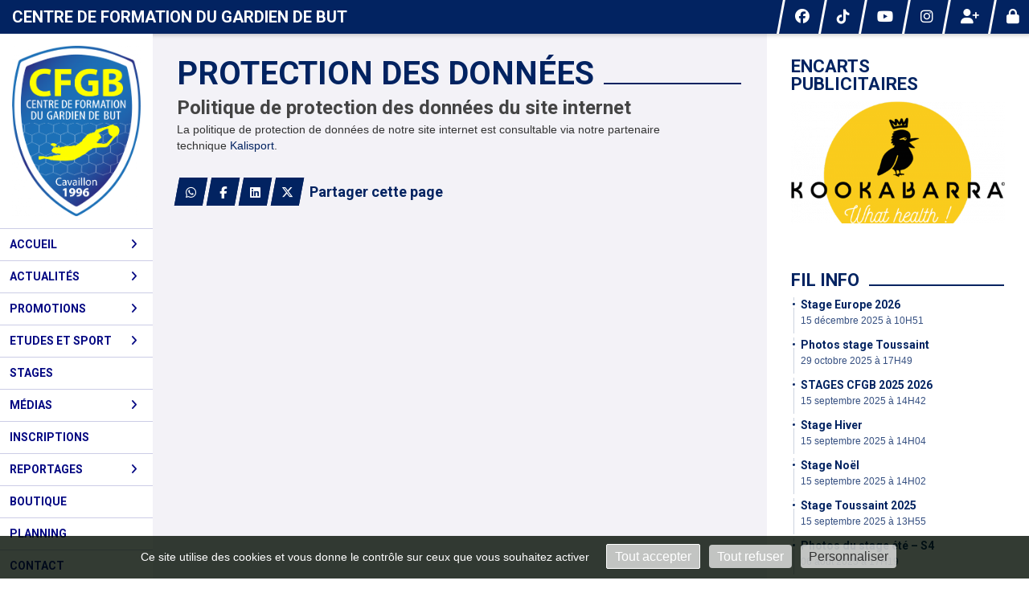

--- FILE ---
content_type: text/html; charset=UTF-8
request_url: https://cfgb.fr/protection-des-donnees
body_size: 11959
content:
<!DOCTYPE html><html lang="fr" data-theme="light" data-theme-preference="system"><head><meta charset="UTF-8" /><title>Protection des données | CFGB</title><meta name="description" content="Venez découvrir l'univers du CFGB 100% gardien de but! Profitez de séances spécifiques tout au long de la saison en complément de votre club sur Cavaillon, Orange ou Villeneuve les Avignon! Vous pouvez également vous perfectionner durant les stages pendant les vacances scolaires!  Partez à la découverte d'un grand club européen durant notre stage Europe (ex: Madrid, Chelsea, Bayern Munich, Fc Barcelone, Ajax Amsterdam...Améliorez votre détente, votre vivacité, votre pugnacité et votre technique avec une équipe de formateur passionné!" /><meta name="keywords" content="football, gardien de but, gardien, goalkeeper, gants de gardiens, stage gardien de but, stage foot,porteros,spécifique" /><meta name="robots" content="index, follow" /><link rel="icon" href="/public/3008/upload/theme/kal-theme-favicon_1.png" /><link rel="shortcut icon" href="/public/3008/upload/theme/kal-theme-favicon_1.png" /><link rel="apple-touch-icon-precomposed" href="/public/3008/upload/theme/kal-theme-apptouchicon_1.png" /><meta http-equiv="content-language" content="fr-FR" /><meta http-equiv="language" content="fr-FR" /><link rel="canonical" href="https://cfgb.fr/protection-des-donnees" /><meta name="theme-color" content="#022361" /><meta http-equiv="theme-color" content="#022361" /><meta name="twitter:card" content="summary_large_image"><meta name="twitter:title" content="Protection des données" /><meta name="twitter:description" content="Venez découvrir l'univers du CFGB 100% gardien de but! Profitez de séances spécifiques tout au long de la saison en complément de votre club sur Cavaillon, Orange ou Villeneuve les Avignon! Vous pouvez également vous perfectionner durant les stages pendant les vacances scolaires!  Partez à la découverte d'un grand club européen durant notre stage Europe (ex: Madrid, Chelsea, Bayern Munich, Fc Barcelone, Ajax Amsterdam...Améliorez votre détente, votre vivacité, votre pugnacité et votre technique avec une équipe de formateur passionné!" /><meta name="twitter:image:src" content="https://cfgb.fr/public/3008/upload/images/clubs/logo-centre-de-formation-du-gardien-de-but.png" /><meta name="twitter:domain" content="https://cfgb.fr"><meta property="og:site_name" content="CFGB" /><meta property="og:locale" content="fr_FR" /><meta property="og:url" content="https://cfgb.fr/protection-des-donnees" /><meta property="og:type" content="website" /><meta property="og:title" content="Protection des données" /><meta property="og:description" content="Venez découvrir l'univers du CFGB 100% gardien de but! Profitez de séances spécifiques tout au long de la saison en complément de votre club sur Cavaillon, Orange ou Villeneuve les Avignon! Vous pouvez également vous perfectionner durant les stages pendant les vacances scolaires!  Partez à la découverte d'un grand club européen durant notre stage Europe (ex: Madrid, Chelsea, Bayern Munich, Fc Barcelone, Ajax Amsterdam...Améliorez votre détente, votre vivacité, votre pugnacité et votre technique avec une équipe de formateur passionné!" /><meta property="og:image" content="https://cfgb.fr/public/3008/upload/images/clubs/logo-centre-de-formation-du-gardien-de-but.png" /><meta property="og:image:url" content="https://cfgb.fr/public/3008/upload/images/clubs/logo-centre-de-formation-du-gardien-de-but.png" /><meta property="op:markup_version" content="v1.0"><meta name="google-site-verification" content="DvIeEHqcKr8V-x2fLf_cFU9vjNgU7zVul2-AI6MKzNM" /><link rel="alternate" type="application/rss+xml" href="https://cfgb.fr/rss/articles" title="Articles"><script type="application/ld+json">{
    "@context": "https://schema.org",
    "@graph": [
        {
            "@type": "Organization",
            "@id": "https://cfgb.fr#organization",
            "name": "Centre de formation du gardien de but",
            "description": "Venez découvrir l'univers du CFGB 100% gardien de but! Profitez de séances spécifiques tout au long de la saison en complément de votre club sur Cavaillon, Orange ou Villeneuve les Avignon! Vous pouvez également vous perfectionner durant les stages pendant les vacances scolaires!  Partez à la découverte d'un grand club européen durant notre stage Europe (ex: Madrid, Chelsea, Bayern Munich, Fc Barcelone, Ajax Amsterdam...Améliorez votre détente, votre vivacité, votre pugnacité et votre technique avec une équipe de formateur passionné!",
            "logo": "//cfgb.fr/public/3008/upload/theme/kal-theme-logo-header.png",
            "url": "https://cfgb.fr"
        },
        {
            "@type": "WebSite",
            "@id": "https://cfgb.fr#website",
            "url": "https://cfgb.fr",
            "name": "Centre de formation du gardien de but",
            "publisher": {
                "@id": "https://cfgb.fr#organization"
            }
        }
    ]
}</script><meta name="viewport" content="width=device-width, initial-scale=1, minimum-scale=1, maximum-scale=1, shrink-to-fit=no" /><link rel="stylesheet" type="text/css" href="//cfgb.fr/css/font-face.php?20260122+13546" /><link rel="stylesheet" type="text/css" href="//cdn.kalisport.com/lib/bootstrap3/bootstrap.min.css?20260122+13546" /><link rel="stylesheet" type="text/css" href="//cdn.kalisport.com/lib/fontawesome/css/all.min.css?20260122+13546" /><link rel="stylesheet" type="text/css" href="//cdn.kalisport.com/css/weather-icons.min.css?20260122+13546" /><link rel="stylesheet" type="text/css" href="//cdn.kalisport.com/lib/smartmenus/addons/bootstrap/jquery.smartmenus.bootstrap.min.css?20260122+13546" /><link rel="stylesheet" type="text/css" href="//cdn.kalisport.com/lib/owlcarousel/assets/owl.carousel.min.css?20260122+13546" /><link rel="stylesheet" type="text/css" href="//cdn.kalisport.com/lib/bxslider/jquery.bxslider.min.css?20260122+13546" /><link rel="stylesheet" type="text/css" href="//cfgb.fr/themes/premium_predators/css/gen.php?20260122+13546" /><link rel="stylesheet" type="text/css" href="//cfgb.fr/themes/premium_predators/css/front-office.php?20260122+13546" /><link rel="stylesheet" type="text/css" href="//cdn.kalisport.com/lib/lightbox/css/lightbox.min.css?20260122+13546" /><link rel="stylesheet" type="text/css" href="//cdn.kalisport.com/lib/justifiedGallery/justifiedGallery.min.css?20260122+13546" /><link rel="stylesheet" type="text/css" href="//cdn.kalisport.com/lib/chosen/chosen.min.css?20260122+13546" /><link rel="stylesheet" type="text/css" href="//cdn.kalisport.com/lib/datepicker/css/datepicker3.min.css?20260122+13546" /><link rel="stylesheet" type="text/css" href="//cfgb.fr/css/tarteaucitron_kalisport.php?20260122+13546" /><link rel="stylesheet" type="text/css" href="//cdn.kalisport.com/lib/bootstrap-sweetalert/dist/sweetalert.css?20260122+13546" /><style type="text/css">#photos-equipes-105.owl-carousel.owl-kal-theme .item a { height: 250px !important; }</style><noscript><div class="alert alert-danger no-round-corner no-margin">Votre navigateur ne supporte pas JavaScript et vous n'avez pas accès à toutes les fonctionnalités du site.<br /><strong>Veuillez vérifier que JavaScript est bien activé sur votre navigateur.</strong></div></noscript><script type="text/javascript">var KAL_RACINE_PATH = "/";var KAL_THEME_PATH = "themes/premium_predators/";var KAL_PLUGINS_MAJ_DATE = "20260122+13546";var KAL_CKEDITOR_CSS = "/themes/premium_predators/css/ckeditor.css?20260122+13546";var KAL_CKEDITOR_CONFIG = "/lib/ckeditor/config.js?20260122+13546";var KAL_DATATABLE_FRENCH_URL = "//cdn.kalisport.com/lib/datatables/French.json";var KAL_DATATABLE_SDOM = "<'header-container'l f><'row'<'col-sm-12'tr>><'footer-container'i p>";var KAL_IFRAMELY_APIKEY = "606302089c71717c7c3edb";var KAL_BLOCS_ENCARTPUB_SPEED = 5000;var KAL_BLOCS_ENCARTPUB_ANIMATION_SPEED = 1000;var KAL_BLOC_GAMELINE_AUTOPLAY = false;var SESSION_UTILISATEUR_ID = 0;</script><script type="text/javascript" src="//cdn.kalisport.com/lib/jquery.min.js?20260122+13546"  /></script><script type="text/javascript" src="//cdn.kalisport.com/lib/jquery-ui-1.11.4/jquery-ui.min.js"  /></script><script type="text/javascript" src="//cdn.kalisport.com/lib/bootstrap3/bootstrap.min.js?20260122+13546"  /></script><script type="text/javascript" src="//cdn.kalisport.com/lib/smartmenus/jquery.smartmenus.min.js?20260122+13546"  /></script><script type="text/javascript" src="//cdn.kalisport.com/lib/smartmenus/addons/bootstrap/jquery.smartmenus.bootstrap.min.js?20260122+13546"  /></script><script type="text/javascript" src="//cdn.kalisport.com/lib/lightbox/js/lightbox.min.js?20260122+13546"  /></script><script type="text/javascript" src="//cdn.kalisport.com/lib/fullcalendar/dist/index.global.min.js?20260122+13546"  /></script><script type="text/javascript" src="//cdn.kalisport.com/lib/fullcalendar/packages/core/locales/fr.global.min.js?20260122+13546"  /></script><script type="text/javascript" src="//cdn.kalisport.com/lib/jshashtable/hashtable.min.js?20260122+13546"  /></script><script type="text/javascript" src="//cdn.kalisport.com/lib/jquery.numberformatter-1.2.4.min.js?20260122+13546"  /></script><script type="text/javascript" src="//cdn.kalisport.com/lib/owlcarousel/owl.carousel.min.js?20260122+13546"  /></script><script type="text/javascript" src="//cdn.kalisport.com/lib/tarteaucitron/tarteaucitron.min.js?20260122+13546"  /></script><script type="text/javascript">
    var showEncarts = [];
    $(document).ready(function(){
        var gameline = '.gameline .carousel';
        if ($(gameline).length > 0) {
            var nbItem  = 0;
            $(gameline).each( function( index ) {
                var iTmp = $(this).find('.item').length;
                if(iTmp > nbItem) nbItem = iTmp;
            });

            var bLoop = false;
            var bNav = false;
            if (nbItem > 1) {
                bLoop = true;
                bNav = true;
            }

            $(gameline).owlCarousel({
                loop: bLoop,
                nav: bNav,
                navText: ['<i class="fa fa-solid fa-angle-left">','<i class="fa fa-solid fa-angle-right">'],
                dots: false,
                margin: 0,
                autoplay: KAL_BLOC_GAMELINE_AUTOPLAY,
                autoplayHoverPause: true,
                responsiveClass: true,
                responsive:{
                    0:{
                        items: 1
                    },
                    300:{
                        items: 2
                    },
                    450:{
                        items: 3
                    },
                    600:{
                        items: 4
                    },
                    768:{
                        items: 5
                    },
                    840:{
                        items: 4
                    },
                    1000:{
                        items: 5
                    },
                    1200:{
                        items: 5
                    },
                    1500:{
                        items: 6
                    }
                }
            });
            str = gameline + ' .owl-stage';
            $(str).width(  $(str).width() +2 );
        }

        /***********************/

      var carouselEncarts = '.owl-encarts';
      if( $(carouselEncarts).length > 0 ) {
        var maxItem   = 7;
        var bLoop     = true;
        var bAutoplay = true;

        var nbItem  = 0;
        $(carouselEncarts).each( function( index ) {
          var iTmp = $(this).find('.item').length;
          if(iTmp > nbItem) nbItem = iTmp;
        });

        if(nbItem < maxItem){
          maxItem   = nbItem;
          bLoop     = false;
          bAutoplay = false;
        }

        if( $(window).width() < 1000 ){
          bLoop     = true;
          bAutoplay = true;
        }

        $(carouselEncarts).on('initialized.owl.carousel',function(property){
            owlActiveEncarts();
        });

        $(carouselEncarts).owlCarousel({
            loop               : bLoop,
            nav                : false,
            dots               : false,
            autoplay           : bAutoplay,
            autoplayHoverPause : true,
            autoplayTimeout    : KAL_BLOCS_ENCARTPUB_SPEED,
            smartSpeed         : KAL_BLOCS_ENCARTPUB_ANIMATION_SPEED,
            margin             : 20,
            callbacks          : true,
            info               : true,
            responsiveClass    : true,
            responsive         : {
                0:{
                    items : 1
                },
                300:{
                    items : 2
                },
                600:{
                    items : 3
                },
                800:{
                    items : 4
                },
                1000:{
                    items : maxItem
                }
            }
        });

        $(carouselEncarts).on('changed.owl.carousel',function(property){
            owlActiveEncarts();
        });

        function owlActiveEncarts(){
            var hookBloc  = $(carouselEncarts).attr('data-hook');

            ctrlShowEncarts = [];

            $(carouselEncarts+' .owl-item.active').each( function( index ) {
                var eItem = $(this).find('.item');
                var id    = eItem.attr('data-id');
                var hook  = eItem.attr('data-hook');
                
                if(id != '' && hook != '' && isInView(this)){
                    if (typeof showEncarts[ hook ] === 'undefined'){
                        showEncarts[ hook ] = [];
                    }
    
                    ctrlShowEncarts[ id ] = true;
    
                    if (typeof showEncarts[ hook ][ id ] === 'undefined'){
                        // Appel AJAX
                        $.ajax({
                            url: KAL_RACINE_PATH + 'controller/partenaires/ajax.php?id=' + id + '&hook=' + hook
                        }).done(function() {
                            //console.log('Vue ++');
                        });
                    }
                }
            });

            showEncarts[ hookBloc ] = ctrlShowEncarts;
        }
      }

      /***********************/

      /***********************/

        var idSliderImg = '.slider-img';
        if ($(idSliderImg).length > 0) {
            var bLoop = true;
            var bAutoplay = true;
            var bNav = true;

            $(idSliderImg).each( function( index ) {
                var iTmp = $(this).find('.item').length;
                if (iTmp <= 1) {
                    bLoop = false;
                    bAutoplay = false;
                    bNav = false;
                }
            });

            $(idSliderImg).owlCarousel({
                loop               : bLoop,
                autoplay           : bAutoplay,
                autoplayHoverPause : bAutoplay,
                autoplayTimeout    : 5000,
                nav                : bNav,
                navText            : ['<i class="fa fa-solid fa-angle-left">','<i class="fa fa-solid fa-angle-right">'],
                dots               : true,
                margin             : 0,
                responsiveClass    : true,
                responsive         : {
                    0: { items: 1 }
                },
                callbacks : true,
                info      : true
            });
        }

        var idSliderImgCover = '.slider-cover.page-cover';
        if ($(idSliderImgCover).length > 0) {
            var bLoop = true;
            var bAutoplay = true;
            var bNav = true;

            $(idSliderImgCover).each( function( index ) {
                var iTmp = $(this).find('.item').length;
                if (iTmp <= 1) {
                    bLoop = false;
                    bAutoplay = false;
                    bNav = false;
                }
            });

            $(idSliderImgCover).owlCarousel({
                loop            : bLoop,
                autoplay        : bAutoplay,
                autoplayTimeout : 5000,
                nav             : bNav,
                navText         : ['<i class="fa fa-solid fa-angle-left">','<i class="fa fa-solid fa-angle-right">'],
                dots            : true,
                margin          : 0,
                responsiveClass : true,
                responsive : {
                    0: { items: 1 }
                },
                callbacks  : true,
                info       : true,
                autoHeight : true
            });
        }
    });
    (function() {
      var po = document.createElement('script'); po.type = 'text/javascript'; po.async = true;
      po.src = 'https://apis.google.com/js/plusone.js?publisherid=115078143669127937148';
      var s = document.getElementsByTagName('script')[0]; s.parentNode.insertBefore(po, s);
    })();$('.carousel').carousel();
    $(document).ready(function(){
        var idSliderCarousel = '#photos-equipes-105';
        var bLoop     = false;
        var bAutoplay = false;
        var bNav      = false;
        if( $(idSliderCarousel).length > 0 && $(idSliderCarousel+' .item').length > 1 ) {
            bLoop     = true;
            bAutoplay = true;
            bNav      = true;
        }

        $(idSliderCarousel).owlCarousel({
            loop               : bLoop,
            autoplay           : bAutoplay,
            autoplayHoverPause : bAutoplay,
            autoplayTimeout    : 5000,
            nav                : bNav,
            navText            : ['<i class="fa fa-solid fa-angle-left">','<i class="fa fa-solid fa-angle-right">'],
            dots               : true,
            margin             : 0,
            responsiveClass    : true,
            responsive         : {
                0: { items: 1 }
            },
            callbacks  : true,
            info       : true,
            autoHeight : true
        });
    });

                    tarteaucitron.init({
                        //'privacyUrl': 'https://cfgb.fr/protection-des-donnees', /* Privacy policy url */
                        'bodyPosition': 'bottom', /* or top to bring it as first element for accessibility */

                        'hashtag': '#tarteaucitron', /* Open the panel with this hashtag */
                        'cookieName': 'rgpdKAL-3008-cfgb', /* Cookie name */
                    
                        'orientation': 'bottom', /* Banner position (top - bottom) */
                        
                        'groupServices': false, /* Group services by category */
                        'showDetailsOnClick': true, /* Click to expand the description */
                        'serviceDefaultState': 'wait', /* Default state (true - wait - false) */

                        'showAlertSmall': false, /* Show the small banner on bottom right */
                        'cookieslist': true, /* Show the cookie list */

                        'showIcon': false, /* Show cookie icon to manage cookies */
                        //'iconSrc': '', /* Optionnal: URL or base64 encoded image */
                        'iconPosition': 'BottomRight', /* Position of the icon between BottomRight, BottomLeft, TopRight and TopLeft */

                        'adblocker': false, /* Show a Warning if an adblocker is detected */

                        'DenyAllCta' : true, /* Show the deny all button */
                        'AcceptAllCta' : true, /* Show the accept all button when highPrivacy on */
                        'highPrivacy': true, /* Disable auto consent */
                        'alwaysNeedConsent': false, /* Ask the consent for 'Privacy by design' services */

                        'handleBrowserDNTRequest': true, /* If Do Not Track == 1, disallow all */
                    
                        'removeCredit': false, /* Remove credit link */
                        'moreInfoLink': true, /* Show more info link */
                        'useExternalCss': false, /* If false, the tarteaucitron.css file will be loaded */
                        'useExternalJs': false, /* If false, the tarteaucitron.js file will be loaded */
                    
                        'cookieDomain': '.cfgb.fr', /* Shared cookie for subdomain website */

                        'readmoreLink': 'https://cfgb.fr/protection-des-donnees', /* Change the default readmore link pointing to tarteaucitron.io */
                        
                        'mandatory': true, /* Show a message about mandatory cookies */
                        'mandatoryCta': true, /* Show the disabled accept button when mandatory on */
                    
                        //'customCloserId': '', /* Optional a11y: Custom element ID used to open the panel */

                        'googleConsentMode': false, /* Enable Google Consent Mode v2 for Google ads and GA4 */

                        'partnersList': false /* Details the number of partners on the popup and middle banner */
                    });
                </script></head><body id="body" class="fond" data-twttr-rendered="true" itemscope itemtype="http://schema.org/Blog" data-theme="premium_predators" data-srv="x094"><div id="scroll-top"></div><div id="website-container"><div id="header-container">
    <h1 class="h-font  hidden-xs">
        <a href="https://cfgb.fr" title="Page d'accueil">
                            Centre de formation du gardien de but
                    </a>
    </h1>

    <div id="hook-pre-menu" class="nav-secondary">
        
    <div class="btn-group btn-group-social hidden-xs hidden-sm">
                    <a class="btn" href="https://www.facebook.com/C.F.GardiendeBut" target="_blank">
                <i class="fa fa-brands fa-facebook"></i>
                <span>Facebook</span>
            </a>
                    <a class="btn" href="https://www.tiktok.com/@cfgb_officiel" target="_blank">
                <i class="fa fa-brands fa-tiktok"></i>
                <span>TikTok</span>
            </a>
                    <a class="btn" href="https://m.youtube.com/channel/UC_OC9eRjIXw7euZpq6nltiA" target="_blank">
                <i class="fa fa-brands fa-youtube"></i>
                <span>Youtube</span>
            </a>
                    <a class="btn" href="https://www.instagram.com/cfgb_officiel/" target="_blank">
                <i class="fa fa-brands fa-instagram"></i>
                <span>Instagram</span>
            </a>
            </div>


        <div class="btn-group btn-group-user">
                                                <a class="btn" href="https://cfgb.fr/creer-un-compte">
                        <i class="fa fa-solid fa-user-plus"></i>
                        <span>Créer un compte</span>
                    </a>
                                                    <a class="btn" href="https://cfgb.fr/connexion">
                        <i class="fa fa-solid fa-lock"></i>
                        <span>Connexion</span>
                    </a>
                                    </div>
    </div>
</div>

<div id="menu-container-desktop" class="menu-container visible-md visible-lg">
            <div class="logo-container">
            <a href="https://cfgb.fr" title="Page d'accueil">
                <img src="/public/3008/upload/theme/kal-theme-logo-header.png" alt="Logo Centre de formation du gardien de but" class="img-responsive" />
            </a>
        </div>
    
        <nav class="navbar navbar-default panel ">
            
    
    
    
    


<ul id="menu" class="menu nav navbar-nav sm sm-vertical">
                                        <li class="h-font ">
                    <a 
                        href="https://cfgb.fr"
                                            >
                        Accueil
                        <i class="fa fa-solid fa-angle-right"></i>                    </a>
                        
                                            <ul class="dropdown-menu">
                                                                                                <li class="">
                                        <a 
                                            href="https://cfgb.fr/qui-sommes-nous"
                                                                                    >
                                            L'histoire
                                                                                    </a>
                                            
                                                                            </li>
                                                                                                                                <li class="">
                                        <a 
                                            href="https://cfgb.fr/fonctionnement"
                                                                                    >
                                            Fonctionnement
                                                                                    </a>
                                            
                                                                            </li>
                                                                                                                                <li class="">
                                        <a 
                                            href="https://cfgb.fr/organigramme"
                                                                                    >
                                            Organigramme
                                            <i class="fa fa-solid fa-angle-right"></i>                                        </a>
                                            
                                                                                    <ul class="dropdown-menu">
                                                                                                                                                            <li>
                                                            <a 
                                                                href="https://cfgb.fr/bureau-directeur"
                                                                                                                            >
                                                                Bureau directeur
                                                            </a>
                                                        </li>
                                                                                                                                                </ul>
                                                                            </li>
                                                                                                                                <li class="">
                                        <a 
                                            href="https://cfgb.fr/palmares-de-formation-1-2-3-4"
                                                                                    >
                                            Palmarès de formation
                                                                                    </a>
                                            
                                                                            </li>
                                                                                                                                <li class="">
                                        <a 
                                            href="https://cfgb.fr/partenaires"
                                                                                    >
                                            Partenaires
                                                                                    </a>
                                            
                                                                            </li>
                                                                                                                                <li class="">
                                        <a 
                                            href="https://cfgb.fr/installations"
                                                                                    >
                                            Installations
                                            <i class="fa fa-solid fa-angle-right"></i>                                        </a>
                                            
                                                                                    <ul class="dropdown-menu">
                                                                                                                                                            <li>
                                                            <a 
                                                                href="https://cfgb.fr/stade-jean-roman"
                                                                                                                            >
                                                                Stade Jean Roman
                                                            </a>
                                                        </li>
                                                                                                                                                                                                                <li>
                                                            <a 
                                                                href="https://cfgb.fr/stade-pagnetti"
                                                                                                                            >
                                                                Stade Pagnetti
                                                            </a>
                                                        </li>
                                                                                                                                                                                                                <li>
                                                            <a 
                                                                href="https://cfgb.fr/stade-clapier-orange"
                                                                                                                            >
                                                                Stade Clapier  Orange
                                                            </a>
                                                        </li>
                                                                                                                                                                                                                <li>
                                                            <a 
                                                                href="https://cfgb.fr/stade-de-la-laune-villeneuve"
                                                                                                                            >
                                                                Stade De la Laune Villeneuve
                                                            </a>
                                                        </li>
                                                                                                                                                </ul>
                                                                            </li>
                                                                                                                                <li class="">
                                        <a 
                                            href="https://cfgb.fr/partenaires-1"
                                                                                    >
                                            Partenaires
                                                                                    </a>
                                            
                                                                            </li>
                                                                                                                                <li class="">
                                        <a 
                                            href="https://cfgb.fr/presentation-stage-europe"
                                                                                    >
                                            Présentation stage Europe
                                                                                    </a>
                                            
                                                                            </li>
                                                                                    </ul>
                                    </li>
                                                <li class="h-font ">
                    <a 
                        href="https://cfgb.fr/articles"
                                            >
                        Actualités
                        <i class="fa fa-solid fa-angle-right"></i>                    </a>
                        
                                            <ul class="dropdown-menu">
                                                                                                <li class="">
                                        <a 
                                            href="https://cfgb.fr/actualites-stage-europe"
                                                                                    >
                                            Stage Europe Londres
                                                                                    </a>
                                            
                                                                            </li>
                                                                                    </ul>
                                    </li>
                                                <li class="h-font ">
                    <a 
                        href="https://cfgb.fr/equipes"
                                            >
                        Promotions
                        <i class="fa fa-solid fa-angle-right"></i>                    </a>
                        
                                            <ul class="dropdown-menu">
                                                                                                <li class="">
                                        <a 
                                            href="https://cfgb.fr/pole-cavaillon"
                                                                                    >
                                            Pôle Cavaillon
                                            <i class="fa fa-solid fa-angle-right"></i>                                        </a>
                                            
                                                                                    <ul class="dropdown-menu">
                                                                                                                                                            <li>
                                                            <a 
                                                                href="https://cfgb.fr/pole-cavaillon-u10-u13"
                                                                                                                            >
                                                                Pôle Cavaillon U10-U13
                                                            </a>
                                                        </li>
                                                                                                                                                                                                                <li>
                                                            <a 
                                                                href="https://cfgb.fr/pole-cavaillon-u14-u16"
                                                                                                                            >
                                                                Pôle Cavaillon U14-U19
                                                            </a>
                                                        </li>
                                                                                                                                                </ul>
                                                                            </li>
                                                                                                                                <li class="">
                                        <a 
                                            href="https://cfgb.fr/pole-orange"
                                                                                    >
                                            Pôle Orange
                                            <i class="fa fa-solid fa-angle-right"></i>                                        </a>
                                            
                                                                                    <ul class="dropdown-menu">
                                                                                                                                                            <li>
                                                            <a 
                                                                href="https://cfgb.fr/pole-orange-u10-u13"
                                                                                                                            >
                                                                Pôle Orange U10-U13
                                                            </a>
                                                        </li>
                                                                                                                                                                                                                <li>
                                                            <a 
                                                                href="https://cfgb.fr/pole-orange-u14-u19"
                                                                                                                            >
                                                                Pôle Orange U14-U19
                                                            </a>
                                                        </li>
                                                                                                                                                </ul>
                                                                            </li>
                                                                                    </ul>
                                    </li>
                                                <li class="h-font ">
                    <a 
                        href="https://cfgb.fr/etudes-et-sport-1"
                                            >
                        Etudes et Sport
                        <i class="fa fa-solid fa-angle-right"></i>                    </a>
                        
                                            <ul class="dropdown-menu">
                                                                                                <li class="">
                                        <a 
                                            href="https://cfgb.fr/etudes-et-sport"
                                                                                    >
                                            Présentation
                                                                                    </a>
                                            
                                                                            </li>
                                                                                                                                <li class="">
                                        <a 
                                            href="https://cfgb.fr/photos-23-24"
                                                                                    >
                                            Photos 23/24
                                                                                    </a>
                                            
                                                                            </li>
                                                                                    </ul>
                                    </li>
                                                <li class="h-font ">
                    <a 
                        href="https://cfgb.fr/stages"
                                            >
                        Stages
                                            </a>
                        
                                    </li>
                                                <li class="h-font ">
                    <a 
                        href="https://cfgb.fr/medias"
                                            >
                        Médias
                        <i class="fa fa-solid fa-angle-right"></i>                    </a>
                        
                                            <ul class="dropdown-menu">
                                                                                                <li class="">
                                        <a 
                                            href="https://cfgb.fr/videos"
                                                                                    >
                                            Vidéos
                                                                                    </a>
                                            
                                                                            </li>
                                                                                                                                <li class="">
                                        <a 
                                            href="https://cfgb.fr/photos"
                                                                                    >
                                            Photos
                                                                                    </a>
                                            
                                                                            </li>
                                                                                    </ul>
                                    </li>
                                                <li class="h-font ">
                    <a 
                        href="https://cfgb.fr/inscriptions"
                                            >
                        inscriptions
                                            </a>
                        
                                    </li>
                                                <li class="h-font ">
                    <a 
                        href="https://cfgb.fr/reportages"
                                            >
                        Reportages
                        <i class="fa fa-solid fa-angle-right"></i>                    </a>
                        
                                            <ul class="dropdown-menu">
                                                                                                <li class="">
                                        <a 
                                            href="https://cfgb.fr/stage-europe"
                                                                                    >
                                            Stage Europe
                                                                                    </a>
                                            
                                                                            </li>
                                                                                    </ul>
                                    </li>
                                                <li class="h-font ">
                    <a 
                        href="https://cfgb.fr/boutique"
                                            >
                        Boutique
                                            </a>
                        
                                    </li>
                                                <li class="h-font ">
                    <a 
                        href="https://cfgb.fr/planning"
                                            >
                        Planning
                                            </a>
                        
                                    </li>
                                                <li class="h-font ">
                    <a 
                        href="https://cfgb.fr/contact"
                                            >
                        Contact
                                            </a>
                        
                                    </li>
                                                <li class="h-font ">
                    <a 
                        href="https://cfgb.fr/detection"
                         target="_blank"                    >
                        Détection
                                            </a>
                        
                                    </li>
                                                <li class="h-font ">
                    <a 
                        href="https://cfgb.fr/pole-perfectionnement"
                                            >
                        Pôle perfectionnement
                                            </a>
                        
                                    </li>
                                                <li class="h-font ">
                    <a 
                        href="https://cfgb.fr/photos-2025-2026-1"
                                            >
                        Photos 2025-2026
                                            </a>
                        
                                    </li>
                        </ul>


    </nav>
</div>

<div id="menu-container-mobile" class="menu-container visible-xs visible-sm">
        <nav class="navbar navbar-default panel ">
        <button type="button" class="navbar-toggle collapsed" data-toggle="collapse" data-target="#bs-navbar-collapse" aria-expanded="false">
            <span class="visible-xs visible-sm h-font">Menu</span>
            <span class="icon-bar"></span>
            <span class="icon-bar"></span>
            <span class="icon-bar"></span>
        </button>

        <div class="collapse navbar-collapse" id="bs-navbar-collapse">
                
    
    
    
    


<ul id="menu" class="menu nav navbar-nav sm sm-vertical">
                                        <li class="h-font ">
                    <a 
                        href="https://cfgb.fr"
                                            >
                        Accueil
                        <i class="fa fa-solid fa-angle-right"></i>                    </a>
                        
                                            <ul class="dropdown-menu">
                                                                                                <li class="">
                                        <a 
                                            href="https://cfgb.fr/qui-sommes-nous"
                                                                                    >
                                            L'histoire
                                                                                    </a>
                                            
                                                                            </li>
                                                                                                                                <li class="">
                                        <a 
                                            href="https://cfgb.fr/fonctionnement"
                                                                                    >
                                            Fonctionnement
                                                                                    </a>
                                            
                                                                            </li>
                                                                                                                                <li class="">
                                        <a 
                                            href="https://cfgb.fr/organigramme"
                                                                                    >
                                            Organigramme
                                            <i class="fa fa-solid fa-angle-right"></i>                                        </a>
                                            
                                                                                    <ul class="dropdown-menu">
                                                                                                                                                            <li>
                                                            <a 
                                                                href="https://cfgb.fr/bureau-directeur"
                                                                                                                            >
                                                                Bureau directeur
                                                            </a>
                                                        </li>
                                                                                                                                                </ul>
                                                                            </li>
                                                                                                                                <li class="">
                                        <a 
                                            href="https://cfgb.fr/palmares-de-formation-1-2-3-4"
                                                                                    >
                                            Palmarès de formation
                                                                                    </a>
                                            
                                                                            </li>
                                                                                                                                <li class="">
                                        <a 
                                            href="https://cfgb.fr/partenaires"
                                                                                    >
                                            Partenaires
                                                                                    </a>
                                            
                                                                            </li>
                                                                                                                                <li class="">
                                        <a 
                                            href="https://cfgb.fr/installations"
                                                                                    >
                                            Installations
                                            <i class="fa fa-solid fa-angle-right"></i>                                        </a>
                                            
                                                                                    <ul class="dropdown-menu">
                                                                                                                                                            <li>
                                                            <a 
                                                                href="https://cfgb.fr/stade-jean-roman"
                                                                                                                            >
                                                                Stade Jean Roman
                                                            </a>
                                                        </li>
                                                                                                                                                                                                                <li>
                                                            <a 
                                                                href="https://cfgb.fr/stade-pagnetti"
                                                                                                                            >
                                                                Stade Pagnetti
                                                            </a>
                                                        </li>
                                                                                                                                                                                                                <li>
                                                            <a 
                                                                href="https://cfgb.fr/stade-clapier-orange"
                                                                                                                            >
                                                                Stade Clapier  Orange
                                                            </a>
                                                        </li>
                                                                                                                                                                                                                <li>
                                                            <a 
                                                                href="https://cfgb.fr/stade-de-la-laune-villeneuve"
                                                                                                                            >
                                                                Stade De la Laune Villeneuve
                                                            </a>
                                                        </li>
                                                                                                                                                </ul>
                                                                            </li>
                                                                                                                                <li class="">
                                        <a 
                                            href="https://cfgb.fr/partenaires-1"
                                                                                    >
                                            Partenaires
                                                                                    </a>
                                            
                                                                            </li>
                                                                                                                                <li class="">
                                        <a 
                                            href="https://cfgb.fr/presentation-stage-europe"
                                                                                    >
                                            Présentation stage Europe
                                                                                    </a>
                                            
                                                                            </li>
                                                                                    </ul>
                                    </li>
                                                <li class="h-font ">
                    <a 
                        href="https://cfgb.fr/articles"
                                            >
                        Actualités
                        <i class="fa fa-solid fa-angle-right"></i>                    </a>
                        
                                            <ul class="dropdown-menu">
                                                                                                <li class="">
                                        <a 
                                            href="https://cfgb.fr/actualites-stage-europe"
                                                                                    >
                                            Stage Europe Londres
                                                                                    </a>
                                            
                                                                            </li>
                                                                                    </ul>
                                    </li>
                                                <li class="h-font ">
                    <a 
                        href="https://cfgb.fr/equipes"
                                            >
                        Promotions
                        <i class="fa fa-solid fa-angle-right"></i>                    </a>
                        
                                            <ul class="dropdown-menu">
                                                                                                <li class="">
                                        <a 
                                            href="https://cfgb.fr/pole-cavaillon"
                                                                                    >
                                            Pôle Cavaillon
                                            <i class="fa fa-solid fa-angle-right"></i>                                        </a>
                                            
                                                                                    <ul class="dropdown-menu">
                                                                                                                                                            <li>
                                                            <a 
                                                                href="https://cfgb.fr/pole-cavaillon-u10-u13"
                                                                                                                            >
                                                                Pôle Cavaillon U10-U13
                                                            </a>
                                                        </li>
                                                                                                                                                                                                                <li>
                                                            <a 
                                                                href="https://cfgb.fr/pole-cavaillon-u14-u16"
                                                                                                                            >
                                                                Pôle Cavaillon U14-U19
                                                            </a>
                                                        </li>
                                                                                                                                                </ul>
                                                                            </li>
                                                                                                                                <li class="">
                                        <a 
                                            href="https://cfgb.fr/pole-orange"
                                                                                    >
                                            Pôle Orange
                                            <i class="fa fa-solid fa-angle-right"></i>                                        </a>
                                            
                                                                                    <ul class="dropdown-menu">
                                                                                                                                                            <li>
                                                            <a 
                                                                href="https://cfgb.fr/pole-orange-u10-u13"
                                                                                                                            >
                                                                Pôle Orange U10-U13
                                                            </a>
                                                        </li>
                                                                                                                                                                                                                <li>
                                                            <a 
                                                                href="https://cfgb.fr/pole-orange-u14-u19"
                                                                                                                            >
                                                                Pôle Orange U14-U19
                                                            </a>
                                                        </li>
                                                                                                                                                </ul>
                                                                            </li>
                                                                                    </ul>
                                    </li>
                                                <li class="h-font ">
                    <a 
                        href="https://cfgb.fr/etudes-et-sport-1"
                                            >
                        Etudes et Sport
                        <i class="fa fa-solid fa-angle-right"></i>                    </a>
                        
                                            <ul class="dropdown-menu">
                                                                                                <li class="">
                                        <a 
                                            href="https://cfgb.fr/etudes-et-sport"
                                                                                    >
                                            Présentation
                                                                                    </a>
                                            
                                                                            </li>
                                                                                                                                <li class="">
                                        <a 
                                            href="https://cfgb.fr/photos-23-24"
                                                                                    >
                                            Photos 23/24
                                                                                    </a>
                                            
                                                                            </li>
                                                                                    </ul>
                                    </li>
                                                <li class="h-font ">
                    <a 
                        href="https://cfgb.fr/stages"
                                            >
                        Stages
                                            </a>
                        
                                    </li>
                                                <li class="h-font ">
                    <a 
                        href="https://cfgb.fr/medias"
                                            >
                        Médias
                        <i class="fa fa-solid fa-angle-right"></i>                    </a>
                        
                                            <ul class="dropdown-menu">
                                                                                                <li class="">
                                        <a 
                                            href="https://cfgb.fr/videos"
                                                                                    >
                                            Vidéos
                                                                                    </a>
                                            
                                                                            </li>
                                                                                                                                <li class="">
                                        <a 
                                            href="https://cfgb.fr/photos"
                                                                                    >
                                            Photos
                                                                                    </a>
                                            
                                                                            </li>
                                                                                    </ul>
                                    </li>
                                                <li class="h-font ">
                    <a 
                        href="https://cfgb.fr/inscriptions"
                                            >
                        inscriptions
                                            </a>
                        
                                    </li>
                                                <li class="h-font ">
                    <a 
                        href="https://cfgb.fr/reportages"
                                            >
                        Reportages
                        <i class="fa fa-solid fa-angle-right"></i>                    </a>
                        
                                            <ul class="dropdown-menu">
                                                                                                <li class="">
                                        <a 
                                            href="https://cfgb.fr/stage-europe"
                                                                                    >
                                            Stage Europe
                                                                                    </a>
                                            
                                                                            </li>
                                                                                    </ul>
                                    </li>
                                                <li class="h-font ">
                    <a 
                        href="https://cfgb.fr/boutique"
                                            >
                        Boutique
                                            </a>
                        
                                    </li>
                                                <li class="h-font ">
                    <a 
                        href="https://cfgb.fr/planning"
                                            >
                        Planning
                                            </a>
                        
                                    </li>
                                                <li class="h-font ">
                    <a 
                        href="https://cfgb.fr/contact"
                                            >
                        Contact
                                            </a>
                        
                                    </li>
                                                <li class="h-font ">
                    <a 
                        href="https://cfgb.fr/detection"
                         target="_blank"                    >
                        Détection
                                            </a>
                        
                                    </li>
                                                <li class="h-font ">
                    <a 
                        href="https://cfgb.fr/pole-perfectionnement"
                                            >
                        Pôle perfectionnement
                                            </a>
                        
                                    </li>
                                                <li class="h-font ">
                    <a 
                        href="https://cfgb.fr/photos-2025-2026-1"
                                            >
                        Photos 2025-2026
                                            </a>
                        
                                    </li>
                        </ul>


        </div>
    </nav>

            <div class="logo-container">
            <a href="https://cfgb.fr" title="Page d'accueil">
                <img src="/public/3008/upload/theme/kal-theme-logo-header.png" alt="Logo Centre de formation du gardien de but" class="img-responsive" />
            </a>
        </div>
    </div>



    

<div id="page-container" class="page protection-des-donnees ">
    <div id="page" class="row">
        <div id="content-container" class="col-lg-8">
<div id="hook-pre-contenu">    
</div>

<div id="content">
                        <div class="container">        
            <div id="submenu">
                <ol class="breadcrumb">
                                                                        <li itemprop="itemListElement" itemscope itemtype="http://schema.org/ListItem">
                                <a href="https://cfgb.fr" itemprop="item">
                                    <span itemprop="name">Accueil</span>
                                </a>
                            </li>
                                                                                                <li itemprop="itemListElement" itemscope itemtype="http://schema.org/ListItem" class="active">
                                <a href="https://cfgb.fr/protection-des-donnees" itemprop="item">
                                    <span itemprop="name">Protection des données</span>
                                </a>
                            </li>
                                                            </ol>
            </div>

                    </div><!-- /.container -->            
        
                        <div class="container">        
        <div class="header wStyle">
            <h1>
                                                            Protection des données
                    
                                                </h1>
        </div>
        
                    </div><!-- /.container -->            
        

            <div class="container">        
    <div class="panel render-ckeditor"><h2>Politique de protection des donn&eacute;es du site internet</h2>

<p>La politique de protection de donn&eacute;es de notre&nbsp;site internet est consultable via notre partenaire technique&nbsp;<a href="https://www.kalisport.com/kalisport/protection-des-donnees" target="_blank" rel="nofollow">Kalisport</a>.</p></div>
    
            </div><!-- /.container -->                    

                                                                                    <div class="container">
    <div class="social-share panel">
        
        <!-- WHATSAPP -->
        <a 
            class="btn btn-whatsapp" 
            href="https://api.whatsapp.com/send?text=https://cfgb.fr/protection-des-donnees"
            target="_blank"
        >
            <i class="fa fa-brands fa-whatsapp m0"></i>
        </a>

        <!-- FACEBOOK -->
        <a 
            class="btn btn-facebook" 
            href="https://www.facebook.com/sharer/sharer.php?u=https://cfgb.fr/protection-des-donnees&fbrefresh=kalisport" 
            target="_blank"
        >
            <i class="fa fa-brands fa-facebook-f m0"></i>
        </a>

        <!-- LINKEDIN -->
        <a 
            class="btn btn-linkedin" 
            href="https://www.linkedin.com/sharing/share-offsite/?url=https://cfgb.fr/protection-des-donnees" 
            target="_blank"
        >
            <i class="fa fa-brands fa-linkedin m0"></i>
        </a>

        <!-- TWITTER -->
        <a 
            class="btn btn-twitter" 
            href="https://x.com/intent/post/?url=https://cfgb.fr/protection-des-donnees" 
            target="_blank"
        >
            <i class="fa fa-brands fa-x-twitter m0"></i>
        </a>

        <h3>Partager cette page</h3>
    </div>

    </div><!-- /.container -->                                    
                <div id="scroll-to-top">
                    <span class="btn btn-secondary">
                        <i class="fa fa-solid fa-arrow-up-long m0"></i>
                    </span>
                </div>

            </div> <!-- END CONTENT -->

            <div class="clearfix"></div>
        </div> <!-- END CONTENT-CONTAINER -->

                    <div id="column-desktop" class="column col-lg-4">
                  
    <div id="column-partenaires" class="panel panel-bloc panel-primary">
                    <div class="panel-heading mb10">
                <h3 class="h-font">
                    <a href="https://cfgb.fr/partenaires">Encarts publicitaires</a>
                </h3>
            </div>
                             <ul class="panel-body encart-slider bxencarts">
                                                                                                    
                    <li data-id="33" data-hook="column">
                        <a href="https://cfgb.fr/partenaires/fiche/33/kookabarra-bar-a-jus-de-fruits-cavaillon?e=column">
                            <img src="/assets/img/default-ll.png" data-src="/public/3008/upload/images/partenaires/kookabarra-bar-a-jus-de-fruits-cavaillon-vignette.png" 
                                 alt="Kookabarra"
                                 class="kll" />
                        </a>
                    </li>
                            </ul>
            </div>
<div id="bloc-filinfo" class="panel panel-bloc panel-primary bloc-timeline">
            <div class="panel-heading">
            <h3 class="h-font">
                <a href="https://cfgb.fr/articles">Fil info</a>
            </h3>
        </div>
                <div class="liste-item-group filinfo">
                            
                                                    
                                                                        
                <div class="liste-item">
                    <div class="row">
                        <div class="col-xs-12">
                            <p class="h-font">
                                <a href="/2005-2006/article/270/stage-europe-2026" title="Stage Europe 2026">
                                    Stage Europe 2026
                                </a>
                            </p>
                            <p class="date ">
                                <time datetime="2025-12-15 10:51:00">
                                    <a href="/2005-2006/article/270/stage-europe-2026" title="Stage Europe 2026">
                                                                                    15 décembre 2025 à 10H51
                                                                            </a>
                                </time>
                            </p>
                        </div>
                    </div>
                </div>
                    
                            
                                                    
                                                                        
                <div class="liste-item">
                    <div class="row">
                        <div class="col-xs-12">
                            <p class="h-font">
                                <a href="/2005-2006/article/269/photos-stage-toussaint" title="Photos stage Toussaint">
                                    Photos stage Toussaint
                                </a>
                            </p>
                            <p class="date ">
                                <time datetime="2025-10-29 17:49:00">
                                    <a href="/2005-2006/article/269/photos-stage-toussaint" title="Photos stage Toussaint">
                                                                                    29 octobre 2025 à 17H49
                                                                            </a>
                                </time>
                            </p>
                        </div>
                    </div>
                </div>
                    
                            
                                                    
                                                                        
                <div class="liste-item">
                    <div class="row">
                        <div class="col-xs-12">
                            <p class="h-font">
                                <a href="/2005-2006/article/268/stages-cfgb-2025-2026" title="STAGES CFGB 2025 2026">
                                    STAGES CFGB 2025 2026
                                </a>
                            </p>
                            <p class="date ">
                                <time datetime="2025-09-15 14:42:48">
                                    <a href="/2005-2006/article/268/stages-cfgb-2025-2026" title="STAGES CFGB 2025 2026">
                                                                                    15 septembre 2025 à 14H42
                                                                            </a>
                                </time>
                            </p>
                        </div>
                    </div>
                </div>
                    
                            
                                                    
                                                                        
                <div class="liste-item">
                    <div class="row">
                        <div class="col-xs-12">
                            <p class="h-font">
                                <a href="/2005-2006/article/267/stage-hiver" title="Stage Hiver">
                                    Stage Hiver
                                </a>
                            </p>
                            <p class="date ">
                                <time datetime="2025-09-15 14:04:00">
                                    <a href="/2005-2006/article/267/stage-hiver" title="Stage Hiver">
                                                                                    15 septembre 2025 à 14H04
                                                                            </a>
                                </time>
                            </p>
                        </div>
                    </div>
                </div>
                    
                            
                                                    
                                                                        
                <div class="liste-item">
                    <div class="row">
                        <div class="col-xs-12">
                            <p class="h-font">
                                <a href="/2005-2006/article/266/stage-noel" title="Stage Noël">
                                    Stage Noël
                                </a>
                            </p>
                            <p class="date ">
                                <time datetime="2025-09-15 14:02:00">
                                    <a href="/2005-2006/article/266/stage-noel" title="Stage Noël">
                                                                                    15 septembre 2025 à 14H02
                                                                            </a>
                                </time>
                            </p>
                        </div>
                    </div>
                </div>
                    
                            
                                                    
                                                                        
                <div class="liste-item">
                    <div class="row">
                        <div class="col-xs-12">
                            <p class="h-font">
                                <a href="/2005-2006/article/265/stage-toussaint-2025" title="Stage Toussaint 2025">
                                    Stage Toussaint 2025
                                </a>
                            </p>
                            <p class="date ">
                                <time datetime="2025-09-15 13:55:00">
                                    <a href="/2005-2006/article/265/stage-toussaint-2025" title="Stage Toussaint 2025">
                                                                                    15 septembre 2025 à 13H55
                                                                            </a>
                                </time>
                            </p>
                        </div>
                    </div>
                </div>
                    
                            
                                                    
                                                                        
                <div class="liste-item">
                    <div class="row">
                        <div class="col-xs-12">
                            <p class="h-font">
                                <a href="/2005-2006/article/264/photos-du-stage-ete-s4" title="Photos du stage été – S4">
                                    Photos du stage été – S4
                                </a>
                            </p>
                            <p class="date ">
                                <time datetime="2025-08-06 17:19:00">
                                    <a href="/2005-2006/article/264/photos-du-stage-ete-s4" title="Photos du stage été – S4">
                                                                                    06 août 2025 à 17H19
                                                                            </a>
                                </time>
                            </p>
                        </div>
                    </div>
                </div>
                    
                    </div>
                <div class="panel-footer text-center">
            <a href="https://cfgb.fr/articles">Tous les articles</a>
        </div>
    </div>    <div id="bloc-facebook" class="panel panel-bloc panel-primary">
                    <div class="panel-heading">
                <h3 class="h-font">
                    <a href="https://www.facebook.com/C.F.GardiendeBut" target="_blank">Facebook</a>
                </h3>
            </div>
                <div class="panel-body text-center">
                
    

 
    <div 
        class="fb-like-box fb-page " 
        data-href="https://www.facebook.com/C.F.GardiendeBut" 
        data-width="280"
        data-height="400"
        data-colorscheme="light"
        data-show-faces="false" 
        data-header="true"
        data-stream="true"
        data-show-border="false"
                    >
        <div class="fb-xfbml-parse-ignore">
            <blockquote cite="https://www.facebook.com/C.F.GardiendeBut" class="m0">
                <a href="https://www.facebook.com/C.F.GardiendeBut">Centre de formation du gardien de but</a>
            </blockquote>
        </div>
    </div>
        </div>
    </div>  
<div id="column-anniversaires" class="panel panel-bloc panel-primary">
            <div class="panel-heading">
            <h3 class="h-font">Anniversaires</h3>
        </div>
        <div class="panel-body">
                    <ul class="m0">
                                                            <li class="date h-font">
                            
                            <span class="line"></span>
                            <span class="str-date">24 janvier</span>
                        </li>
                    
                    <li class="">
                                                    <img src="/public/3008/upload/images/photo-identite/131-francois-victor.png" class="pull-left" alt="FRANCOIS Victor" />
                                                
                                                    FRANCOIS
                            Victor
                        
                        <small class="block">
                                                            BUREAU
                                                    </small>
                    </li>
                            </ul>
            </div>
</div>
<div id="column-photos-equipes" class="panel panel-bloc panel-primary">
            <div class="panel-heading">
            <h3 class="h-font">
                <a href="javascript:void(0);">
                    Photos d'équipes
                </a>
            </h3>
        </div>
            <div class="panel-body">
                    <div class="panel js-gallery">
                                    <a href="/public/3008/upload/images/equipes/4/6/photo-es.jpg" data-lightbox="image" title="Etudes et Sport - photo ES">
                        <img src="/public/3008/upload/images/equipes/4/6/photo-es.jpg" title="Etudes et Sport" alt="Etudes et Sport" itemprop="image" />
                    </a>
                                    <a href="/public/3008/upload/images/equipes/1/6/promo-mercredi2.jpg" data-lightbox="image" title="Pôle Cavaillon U10-U13 - promo mercredi2">
                        <img src="/public/3008/upload/images/equipes/1/6/promo-mercredi2.jpg" title="Pôle Cavaillon U10-U13" alt="Pôle Cavaillon U10-U13" itemprop="image" />
                    </a>
                                    <a href="/public/3008/upload/images/equipes/2/6/promo-lundi.jpg" data-lightbox="image" title="Pôle Cavaillon U14-U19 - promo lundi">
                        <img src="/public/3008/upload/images/equipes/2/6/promo-lundi.jpg" title="Pôle Cavaillon U14-U19" alt="Pôle Cavaillon U14-U19" itemprop="image" />
                    </a>
                                    <a href="/public/3008/upload/images/equipes/5/6/promo-orange.jpg" data-lightbox="image" title="Pôle Orange U10-U13 - promo orange">
                        <img src="/public/3008/upload/images/equipes/5/6/promo-orange.jpg" title="Pôle Orange U10-U13" alt="Pôle Orange U10-U13" itemprop="image" />
                    </a>
                                    <a href="/public/3008/upload/images/equipes/6/6/promo-orange.jpg" data-lightbox="image" title="Pôle Orange U14-U19 - promo orange">
                        <img src="/public/3008/upload/images/equipes/6/6/promo-orange.jpg" title="Pôle Orange U14-U19" alt="Pôle Orange U14-U19" itemprop="image" />
                    </a>
                            </div>
            </div>
</div>            </div>
        
    </div> <!-- END ROW -->

    <div id="hook-post-contenu">    <div id="footer-social-club" class="panel panel-bloc bloc-social-club text-center">
        <div class="container">
                            <h3>Réseaux sociaux du club</h3>
                        
            <div class="social-group">  
                                    <div class="social-item">
                        <a href="https://www.facebook.com/C.F.GardiendeBut" target="_blank" style="color: #3b5998;">
                            <i class="fa fa-brands fa-facebook"></i>
                        </a>
                    </div>
                                    <div class="social-item">
                        <a href="https://www.tiktok.com/@cfgb_officiel" target="_blank" style="color: #000000;">
                            <i class="fa fa-brands fa-tiktok"></i>
                        </a>
                    </div>
                                    <div class="social-item">
                        <a href="https://m.youtube.com/channel/UC_OC9eRjIXw7euZpq6nltiA" target="_blank" style="color: #ff0000;">
                            <i class="fa fa-brands fa-youtube"></i>
                        </a>
                    </div>
                                    <div class="social-item">
                        <a href="https://www.instagram.com/cfgb_officiel/" target="_blank" style="color: #405de6;">
                            <i class="fa fa-brands fa-instagram"></i>
                        </a>
                    </div>
                            </div>
            
        </div>
    </div>
</div>

    <div id="footer-container">

        <div id="footer">
            <div id="menu-footer">
                <ul>
                                                                                                        <li>
                                    <a class="h-font"
                                                                                    href="https://cfgb.fr/protection-des-donnees"
                                        
                                                                            >
                                        Protection des données
                                    </a>
                                </li>
                                                                                                                <li>
                                    <a class="h-font"
                                                                                    href="https://cfgb.fr/plan-du-site"
                                        
                                                                            >
                                        Plan du site
                                    </a>
                                </li>
                                                                                                                <li>
                                    <a class="h-font"
                                                                                    href="https://cfgb.fr/mentions-legales"
                                        
                                                                            >
                                        Mentions Légales
                                    </a>
                                </li>
                                                                                                                <li>
                                    <a class="h-font"
                                                                                    href="#tarteaucitron"
                                        
                                                                            >
                                        Gestion des cookies
                                    </a>
                                </li>
                                                                                        </ul>
            </div>
        </div>
    </div>

    <div id="footer-signature">
        <div class="row">
            <div class="col-sm-9">
                                <p>
                    &copy; 2026 Tous droits réservés 

                                                                - Propulsé par <a href="https://www.kalisport.com/kalisport/logiciel/football" target="_blank">Kalisport, plateforme pour club de football</a>
                                    </p>
            </div>
            <div class="col-sm-3 logo-container">
                            </div>
        </div>
    </div>

    <div id="hook-footer"></div>

</div> <!-- END PAGE -->
</div><!-- /#website-container --><div id="js-container" class="hidden"><script type="text/javascript" src="//cdn.kalisport.com/js/ajax-upload/custom.min.js?20260122+13546"  /></script><script type="text/javascript" src="//cdn.kalisport.com/lib/justifiedGallery/jquery.justifiedGallery.min.js?20260122+13546"  /></script><script type="text/javascript" src="//cdn.kalisport.com/lib/bxslider/jquery.bxslider.min.js?20260122+13546"  /></script><script type="text/javascript" src="//cfgb.fr/themes/premium_predators/js/theme.js?20260122+13546"  /></script><script type="text/javascript" src="//cfgb.fr/js/kalisport.min.js?20260122+13546"  /></script><script type="text/javascript" src="//cdn.kalisport.com/lib/chosen/chosen.jquery.min.js?20260122+13546"  /></script><script type="text/javascript" src="//cdn.kalisport.com/lib/datepicker/js/bootstrap-datepicker.min.js?20260122+13546"  /></script><script type="text/javascript" src="//cdn.kalisport.com/lib/datepicker/js/locales/bootstrap-datepicker.fr.js?20260122+13546"  /></script><script type="text/javascript" src="//cdn.kalisport.com/lib/bootstrap-sweetalert/dist/sweetalert.min.js?20260122+13546"  /></script><script type="text/javascript" src="//cdn.kalisport.com/js/sweetalert.kalisport.min.js?20260122+13546"  /></script><script type="text/javascript" src="//cdn.kalisport.com/lib/jquery.lazy/jquery.lazy.min.js?20260122+13546"  /></script><script type="text/javascript" src="//cdn.kalisport.com/lib/jquery.lazy/jquery.lazy.plugins.min.js?20260122+13546"  /></script><script type="text/javascript">$('.dropdown-toggle').dropdown();$('.js-gallery').justifiedGallery({ 'rowHeight': 152, 'captions': false, 'cssAnimation': true, 'fixedHeight': true });
    var pauseValue = parseInt(KAL_BLOCS_ENCARTPUB_SPEED) + parseInt(KAL_BLOCS_ENCARTPUB_ANIMATION_SPEED);
    $('.bxencarts').bxSlider({
        mode: 'fade',
        captions: false,
        auto: true,
        pause: pauseValue,
        autoControls: false,
        slideMargin: 0,
        pager: false,
        controls: false,
        autoHover: true,
        adaptiveHeight: true,
        onSlideAfter: function(currentSlide, totalSlides, currentSlideHtmlObject){
            ctrlShowEncarts = [];

            var id = $(currentSlide).attr('data-id');
            var hook = $(currentSlide).attr('data-hook');

            if(id != '' && hook != '' && isInView(this)){
                if (typeof showEncarts[ hook ] === 'undefined'){
                    showEncarts[ hook ] = [];
                }

                ctrlShowEncarts[ id ] = true;

                if ( typeof showEncarts[ hook ][ id ] === 'undefined' ){
                    // Appel AJAX
                    $.ajax({
                        url: KAL_RACINE_PATH + 'controller/partenaires/ajax.php?id=' + id + '&hook=' + hook
                    }).done(function() {
                        //console.log('Vue ++');
                    });
                }
            }

            showEncarts[ hook ] = ctrlShowEncarts;
        }
    });

    $('.pagevisuel-slider').bxSlider({
      mode: 'fade',
      captions: false,
      slideMargin: 0,
      pager: true,
      pagerCustom: '#pagevisuel-slider-pager',
      controls: true,
      adaptiveHeight: true,
      captions: true
    });
            $(document).ready(function () {
                // TOOLTIP - BOOTSTRAP
                $('body').tooltip({
                    selector: '[data-toggle=tooltip]',
                    container: 'body'
                });
            });
        
            // CHOSEN MULTI-SELECT
            $('.chosen-select').chosen({
                allow_single_deselect: true,
                enable_split_word_search: true,
                search_contains: true,
                placeholder_text_multiple: ' ',
                placeholder_text_single: ' ',
                no_results_text: 'Oups, aucun résultat pour '
            });
        
            $(function() {
                $('.datepicker').datepicker({
                    format: 'dd/mm/yyyy',
                    todayBtn: true,
                    language: 'fr',
                    autoclose: true,
                    todayHighlight: true,
                });
                
                $('.datepicker-birth').datepicker({
                    format: 'dd/mm/yyyy',
                    todayBtn: true,
                    language: 'fr',
                    autoclose: true,
                    todayHighlight: true,
                    endDate: '22/Jan/2026'
                });
            });
        
    (tarteaucitron.job = tarteaucitron.job || []).push('facebooklikebox');

                $(function() {
                    $('.kll').Lazy({
                        effect: 'fadeIn',
                        effectTime: 60,
                        threshold: 500,
                        delay: 0,
                        afterLoad: function(element) {
                            var el = element instanceof jQuery ? element : $(element);
                            var owlItem = el.closest('.owl-item');
                            if (!owlItem.length) {
                                return;
                            }

                            // Check parent carousel
                            var owlCarousel = owlItem.closest('.owl-carousel');
                            if (!owlCarousel.length) {
                                return;
                            }

                            setTimeout(function() {
                                var api = owlCarousel.data('owl.carousel') || owlCarousel.data('owlCarousel') || owlCarousel.data('OwlCarousel');
                                if (api) {
                                    api.invalidate('height');
                                    api.invalidate('width');
                                    api.refresh();
                                } else {
                                    owlCarousel.trigger('invalidate.owl.carousel').trigger('refresh.owl.carousel');
                                }

                                // On vide la hauteur du premier slide
                                owlCarousel.find('.owl-stage-outer').css('height', '');
                            }, 100);
                        }
                    });
                });
            
                $(document).ready(function () {
                    $('form').submit(function () {
                        // Input
                        $(this).find('input[type=submit]').addClass('disabled');

                        // Button
                        $(this).find('button[type=submit]').addClass('disabled');
                        $(this).find('button[type=submit] .fa').addClass('fa-spinner fa-spin');
                        //
                        $(this).find('button[type=submit].btn-export').removeClass('disabled');
                        $(this).find('button[type=submit].btn-export .fa').removeClass('fa-spinner fa-spin');
                    });
                });
            
                    $(document).ready(function () {
                        $('form.secureForm #answerKa175p0rtFirstName').val('');
                        $('form.secureForm .btn-submit').attr('type', 'submit');
                    });
                
                function strstr(haystack, needle, bool) {
                    var pos = 0;
            
                    haystack += "";
                    pos = haystack.indexOf(needle); 
                    
                    if (pos == -1) {
                        return false;
                    } else {
                        if (bool) {
                            return haystack.substr(0, pos);
                        } else {
                            return haystack.slice(pos);
                        }
                    }
                }
            
                tarteaucitron.user.matomoId = 3126;
                tarteaucitron.user.matomoHost = '//piwik.alkante.com/';
                (tarteaucitron.job = tarteaucitron.job || []).push('matomo');
            </script></div></body></html>

--- FILE ---
content_type: text/css; charset=UTF-8
request_url: https://cfgb.fr/themes/premium_predators/css/front-office.php?20260122+13546
body_size: 8565
content:
/** Load from cache **/.row{margin-right:-10px;margin-left:-10px;}.col-xs-1,.col-sm-1,.col-md-1,.col-lg-1,.col-xs-2,.col-sm-2,.col-md-2,.col-lg-2,.col-xs-3,.col-sm-3,.col-md-3,.col-lg-3,.col-xs-4,.col-sm-4,.col-md-4,.col-lg-4,.col-xs-5,.col-sm-5,.col-md-5,.col-lg-5,.col-xs-6,.col-sm-6,.col-md-6,.col-lg-6,.col-xs-7,.col-sm-7,.col-md-7,.col-lg-7,.col-xs-8,.col-sm-8,.col-md-8,.col-lg-8,.col-xs-9,.col-sm-9,.col-md-9,.col-lg-9,.col-xs-10,.col-sm-10,.col-md-10,.col-lg-10,.col-xs-11,.col-sm-11,.col-md-11,.col-lg-11,.col-xs-12,.col-sm-12,.col-md-12,.col-lg-12{padding-right:10px;padding-left:10px;}hr{margin:15px 0;border-color:#022361;}.bg-white{background:#FFF !important;}.bg-white-o{background:rgba(255,255,255,0.5) !important;}.bg-couleur1{background:#022361 !important;}.bg-couleur1-o{background:rgba(2,35,97,0.5) !important;}.bg-couleur2{background:#022361 !important;}.bg-couleur2-o{background:rgba(2,35,97,0.5) !important;}.bg-grey{background:#FFF !important;}form fieldset legend,fieldset legend{background:#f3f2f7;}form fieldset:invalid{box-shadow:none;}fieldset{padding:0;border:0;border-top:1px solid #022361;}fieldset legend{color:#022361;padding:0 8px;margin-bottom:10px;margin-left:8px;}.form-control,.input-group .input-group-addon{border-radius:0 !important;}form .form-group.champs-obligatoires{background:#FFF;}.table{background:none;}.table-striped > tbody > tr:nth-of-type(odd){background:rgba(255,255,255,0.3);}.table tbody tr.active th,.table tbody tr.active td{background:rgba(2,35,97,0.1);color:#022361;}.table-bordered{border:1px solid #ddd !important;}.table-matchs{background:#FFF;}.table-matchs thead{background:rgba(2,35,97,0.1);color:#022361;}.table > tbody:first-child > tr:first-child td{border-top:0;}.panel{margin:0 0 30px 0;background:none;box-shadow:none;border-radius:0;border:0;}.panel:last-child{margin-bottom:0;}.panel > .liste-item-group{padding:15px 7px 0;overflow:hidden;}.panel-default{border:0;}.panel-default > .panel-heading,.panel-default > .panel-subheading{background:rgba(2,35,97,1);border-radius:0;border:0;}.panel-default > .panel-heading,.panel-default > .panel-subheading,.panel-default > .panel-heading h2,.panel-default > .panel-subheading h2,.panel-default > h2.panel-subheading,.panel-default > .panel-heading h3,.panel-default > .panel-subheading h3,.panel-default > h3.panel-subheading,.panel-default > .panel-heading h4,.panel-default > .panel-subheading h4,.panel-default > h4.panel-subheading,.panel-default > .panel-heading a,.panel-default > .panel-subheading a,.panel-default > a.panel-subheading{color:#FFF;}.panel-default > .panel-footer{background:rgba(2,35,97,0.1);border-radius:0;border:0;}.panel-default .panel-body,.panel-default > .panel-body:first-child,.panel-default .table{border:1px solid rgba(2,35,97,1) !important;}.panel-default .table-responsive > .table-bordered{border:1px solid rgba(2,35,97,1) !important;}.panel-default .table > thead > tr > th,.panel-default .table > tbody > tr > td,.panel-default .table > tbody > tr > th,.panel-default .table > tfoot > tr > td,.panel-default .table > tfoot > tr > th,.panel-default .table > thead > tr > td,.panel-default .table > thead > tr >th{border-color:rgba(2,35,97,1) !important;}.panel-default > .panel-body + .panel-body,.panel-default > .panel-body{border-top:0;}.panel.panel-primary{border:0;}.panel-primary > .panel-heading{background:none;border-radius:0;border:0;padding:0;text-align:left;position:relative;overflow:hidden;}.panel-primary > .panel-heading:after{content:'';position:absolute;height:2px;bottom:4px;left:1px;right:1px;display:block;background:rgba(2,35,97,1);}.panel-primary > .panel-heading.hasLinkMore:after{right:6px;}.panel-primary > .panel-heading h2,.panel-primary > .panel-heading h3,.panel-primary > .panel-heading h4{display:inline-block;z-index:4;font-size:20px;line-height:1;text-transform:uppercase;position:relative;background:#f3f2f7;padding-right:12px;}.panel-primary > .panel-heading h3{font-size:22px;line-height:1;}.panel-primary > .panel-heading h4{font-size:15px;line-height:17px;}.panel-primary > .panel-heading h1:after,.panel-primary > .panel-heading h2:after,.panel-primary > .panel-heading h3:after,.panel-primary > .panel-heading h4:after{content:'';width:25%;position:absolute;height:2px;bottom:4px;display:block;right:-25%;background:rgba(2,35,97,1);}.panel-primary > .panel-heading h2,.panel-primary > .panel-heading h2 a,.panel-primary > .panel-heading h3,.panel-primary > .panel-heading h3 a,.panel-primary > .panel-heading h4,.panel-primary > .panel-heading h4 a{color:#022361;text-decoration:none;vertical-align:bottom;}.panel-primary > .panel-heading h2 a:hover,.panel-primary > .panel-heading h3 a:hover,.panel-primary > .panel-heading h4 a:hover{color:rgba(2,35,97,0.8);}.panel-primary > .panel-heading .link-more{float:right;font-size:11px;line-height:1;margin-top:0;margin-right:5px;padding:2px 6px;background:rgba(2,35,97,1);-webkit-transform:skewX(-10.5deg);-ms-transform:skewX(-10.5deg);-o-transform:skewX(-10.5deg);transform:skewX(-10.5deg);transform-origin:bottom right;}.panel-primary > .panel-heading h2 + .link-more{}.panel-primary > .panel-heading h3 + .link-more{}.panel-primary > .panel-heading .link-more:hover{background:rgba(2,35,97,0.8);}.panel-primary > .panel-heading .link-more i.fa{color:#f3f2f7;-webkit-transform:skewX(10.5deg);-ms-transform:skewX(10.5deg);-o-transform:skewX(10.5deg);transform:skewX(10.5deg);}.panel-primary > .panel-heading .link-more:hover i.fa{color:#FFF;}.panel-primary > .panel-body{padding:12px 0 0;}.panel-primary > .panel-body + .panel-body{border:0;}.panel-primary .table,.panel-primary .panel-heading + .table{border:1px solid #DDD;}.panel-primary .panel-heading + .table,.panel-primary .panel-heading + .table-responsive{margin-top:15px;}.panel-primary .panel-heading + .list-group{padding-top:15px;}.panel-primary > .liste-item-group{padding:0;}.panel-primary .bxencarts{margin:0 !important;padding:0 !important;height:100%;}.panel-primary > .panel-footer{background:rgba(2,35,97,0.1);border:0;border-radius:0;padding:7px 15px;text-transform:uppercase;font-size:12px;text-align:center;margin-top:12px;}@media (max-width:767px){.panel-primary > .panel-heading{}}.btn{border-radius:0;-webkit-transition:all 0.5s ease-out;-moz-transition:all 0.5s ease-out;-o-transition:all 0.5s ease-out;-ms-transition:all 0.5s ease-out;transition:all 0.5s ease-out;}.btn-primary{background:rgba(2,35,97,0.7);border-color:rgba(2,35,97,0.8);color:#FFF;}.btn-primary:hover,.btn-primary:focus,.btn-primary:active{background:rgba(2,35,97,0.8);border-color:rgba(2,35,97,0.9);}.btn-primary.disabled,.btn-primary.disabled:hover,.btn-primary.disabled:focus,.btn-primary.disabled:active{background-color:rgba(2,35,97,0.5);border-color:rgba(2,35,97,0.7);}.btn-secondary{background:rgba(2,35,97,0.7);border-color:rgba(2,35,97,0.8);color:#FFF;}.btn-secondary:hover,.btn-secondary:focus,.btn-secondary:active{background:rgba(2,35,97,0.8);border-color:rgba(2,35,97,0.9);}.btn-secondary.disabled,.btn-secondary.disabled:hover,.btn-secondary.disabled:focus,.btn-secondary.disabled:active{background-color:rgba(2,35,97,0.5);border-color:rgba(2,35,97,0.7);}.btn-default{background:#FFF;border:1px solid rgba(2,35,97,0.9);color:rgba(2,35,97,0.9);}.btn-default:hover,.btn-default:focus,.btn-default:active{background:rgba(2,35,97,0.8);border-color:rgba(2,35,97,1);color:#FFF;}.btn-default.disabled,.btn-default.disabled:hover,.btn-default.disabled:focus,.btn-default.disabled:active{background-color:rgba(2,35,97,0.5);border-color:rgba(2,35,97,0.7);}.dropdown-menu > .active > a,.dropdown-menu > .active > a:focus,.dropdown-menu > .active > a:hover{background:rgba(2,35,97,0.8);color:#FFF;}.label{}.label-custom-primary{background:rgba(2,35,97,0.9);color:#FFF;}.liste-item-group{}.liste-item-group{line-height:1.2;}.liste-item-group hr{margin:20px 0;}.liste-item-group .liste-item .image-container-blur,.liste-item-group .liste-item .image-container{aspect-ratio:16 / 9;}.liste-item-group .liste-item .image-container-blur{margin:-10px;background-size:cover;background-position:center;transform:scale(1.1);filter:blur(40px);-webkit-filter:blur(40px);}.liste-item-group .liste-item .image-container{height:100%;top:0;left:50%;transform:translateX(-50%);position:absolute;}.liste-item-group .liste-item .image-container img.img-responsive{display:none !important;}.liste-item-group .liste-item .meta{color:#999;}.liste-item-group .liste-item .meta ul.categories{display:inline-block;margin:0;}.liste-item-group .liste-item p,.liste-item-group .liste-item .meta{margin:5px 0;line-height:1.3;}.liste-item-group .liste-item p .btn{margin-top:2px;}.liste-item-group .liste-item p:first-child{margin-top:0;}.liste-item-group .liste-item p:last-child{margin-bottom:0;}.liste-item-group .liste-item time{font-size:12px;}.liste-item-group .liste-item small{color:#AAA;}@media (max-width:600px){.liste-item-group .liste-item .image-container-blur,.liste-item-group .liste-item .image-container{}.liste-item-group .liste-item .image-container{}}.liste-item-group .liste-item.list{background:#FFF;margin-top:12px;}.liste-item-group .liste-item.list a{padding:20px;display:block;}.liste-item-group .liste-item.list a:hover,.liste-item-group .liste-item.list a:active,.liste-item-group .liste-item.list a:focus{text-decoration:none;}.liste-item-group .liste-item.list .row-flex{align-items:center;flex-wrap:nowrap;}.liste-item-group .liste-item.list .col{flex-direction:column;width:auto;min-width:0;}.liste-item-group .liste-item.list .col-image{max-width:120px;}.liste-item-group .liste-item.list .titre{font-size:18px;}.liste-item-group .liste-item.list .categories,.liste-item-group .liste-item.list .desc{margin-top:5px;}.liste-item-group.cover{padding:0;}.liste-item-group.cover .row{margin-left:-5px;margin-right:-5px;}.liste-item-group.cover .row > div{padding-left:5px;padding-right:5px;}.liste-item-group.cover .liste-item{position:relative;margin-top:12px;background:#FFF;}.liste-item-group.cover .liste-item a{display:block;transition:all 0.4s ease-in-out;background-size:cover;background-position:center;overflow:hidden;position:relative;}.liste-item-group.cover .liste-item a,.liste-item-group.cover .liste-item .image-container-blur,.liste-item-group.cover .liste-item .image-container{}.liste-item-group.cover .liste-item .image-container-blur{}.liste-item-group.cover .liste-item img{width:100%;}.liste-item-group.cover .liste-item .type{position:absolute;top:0;right:0;padding:4px 5px;color:#FFF;background:#022361;}.liste-item-group.cover .liste-item .legend{position:absolute;bottom:0;left:0;right:0;background:rgba(0,0,0,0.4);}.liste-item-group.cover .liste-item .legend:hover{background:rgba(0,0,0,0.5);}.liste-item-group.cover .liste-item .legend:before{content:"";display:block;width:100%;height:140px;position:absolute;top:-140px;background:-webkit-linear-gradient(top,rgba(0,0,0,0),rgba(0,0,0,0.4) );}.liste-item-group.cover .liste-item .legend:hover:before{background:-webkit-linear-gradient(top,rgba(0,0,0,0),rgba(0,0,0,0.5) );}.liste-item-group.cover .liste-item .categories{margin-bottom:5px;}.liste-item-group.cover .liste-item .categories span{font-size:12px;color:#FFF;padding:3px;display:inline-block;background:#022361;}.liste-item-group.cover .liste-item time{display:none;padding:3px;margin-bottom:5px;font-size:12px;line-height:1;}.liste-item-group.cover .liste-item .titre{padding:8px 12px 12px;font-size:16px;line-height:1.2;}.liste-item-group.cover .liste-item time,.liste-item-group.cover .liste-item .titre{color:#FFF;}.liste-item-group .liste-item .image-container,.liste-item-group.cover-contain .liste-item a{background-size:contain;background-position:center;background-repeat:no-repeat;}.list-group .list-group-item{border:0;border-radius:0 !important;padding:7px 14px;margin:0;background:rgba(2,35,97,0.03);border-left:2px solid #022361 !important;}.list-group .list-group-item:hover{background:rgba(2,35,97,0.06);}.list-group .list-group-item + .list-group-item{margin-top:1px;}.list-group .list-group-item.active.disabled{padding:5px 0;color:#333;background:rgba(2,35,97,0.01);border-left:0 !important;}.list-group .list-group-item.active.disabled:hover{background:rgba(2,35,97,0.01);cursor:default;}.panel.panel-primary > .list-group{}.list-group .list-group-item.with-picture{padding:20px;}.list-group .list-group-item.with-picture img{margin:-13px -13px 0 0;float:right;width:auto;max-height:44px;}.modal-content{border-radius:0;}.thumbnail{display:block;border:0;padding:0;width:100%;}.thumbnail img{margin-bottom:0;}.thumbnail .caption{display:table;width:100%;padding:0;background:rgba(2,35,97,1);}.thumbnail .caption .row{margin:0;display:table-row;}.thumbnail .caption .row > *{display:table-cell;width:100%;min-height:60px;text-align:left;vertical-align:middle;padding:10px;}.thumbnail .caption h4{font-size:17px;display:inline-block;}.thumbnail .caption,.thumbnail .caption a{color:#FFF;}.tab-container{background:none;}.tab-container:after{content:"";overflow:hidden;}.tab-content{padding:0;}.tab-content.pt15{padding-top:15px !important;}.owl-carousel.owl-kal-theme{overflow:hidden;}.owl-carousel.owl-kal-theme .item a .caption{display:inline-block;position:absolute;left:-5px;bottom:0;text-align:center;padding:3px 6px 3px 8px;font-size:12px;border:0;background:#022361;color:#FFF;opacity:0;-webkit-transform:skewX(-10.5deg);-ms-transform:skewX(-10.5deg);-o-transform:skewX(-10.5deg);transform:skewX(-10.5deg);transform-origin:bottom left;transition:all .5s ease;-moz-transition:all .5s ease;-webkit-transition:all .5s ease;-o-transition:all .5s ease;}.owl-carousel.owl-kal-theme .item a .caption span{display:inline-block;-webkit-transform:skewX(10.5deg);-ms-transform:skewX(10.5deg);-o-transform:skewX(10.5deg);transform:skewX(10.5deg);}.owl-carousel.owl-kal-theme .item a:hover .caption{opacity:1;}.owl-carousel.owl-kal-theme .owl-nav .owl-prev,.owl-carousel.owl-kal-theme .owl-nav .owl-next{background:rgba(2,35,97,0.6);color:#FFF;position:absolute;top:calc(50% - 20px);width:45px;display:block;font-size:26px;text-align:center;z-index:1;-webkit-transform:skewX(-10.5deg);-ms-transform:skewX(-10.5deg);-o-transform:skewX(-10.5deg);transform:skewX(-10.5deg);}.owl-carousel.owl-kal-theme .owl-nav .owl-prev i.fa{width:100%;height:40px;line-height:40px;-webkit-transform:skewX(10.5deg);-ms-transform:skewX(10.5deg);-o-transform:skewX(10.5deg);transform:skewX(10.5deg);}.owl-carousel.owl-kal-theme .owl-nav .owl-prev{left:-8px;transform-origin:bottom right;}.owl-carousel.owl-kal-theme .owl-nav .owl-next{right:0;transform-origin:bottom left;}.owl-carousel.owl-kal-theme .owl-nav .owl-prev:hover,.owl-carousel.owl-kal-theme .owl-nav .owl-next:hover{text-decoration:none;}.owl-carousel.owl-kal-theme .owl-dots{height:12px;position:absolute;bottom:12px;right:12px;line-height:1;}.owl-carousel.owl-kal-theme .owl-dots .owl-dot{display:inline-block;width:12px;height:12px;margin-right:4px;background:rgba(2,35,97,0.4);-webkit-transform:skewX(-10.5deg);-ms-transform:skewX(-10.5deg);-o-transform:skewX(-10.5deg);transform:skewX(-10.5deg);}.owl-carousel.owl-kal-theme .owl-dots .owl-dot:last-child{border:0;}.owl-carousel.owl-kal-theme .owl-dots .owl-dot.active{background:#022361;}body{background:;font-size:14px;font-family:'Arial',sans-serif;}body.erreur{background:#EAEAEA;font-size:14px;font-family:'Arial',sans-serif;}a{color:#022361;}a:hover,a:focus{color:#022361;text-decoration:underline;}#page-container{margin:42px 0 0 190px;background:#f3f2f7;}@media (max-width:992px){#page-container{margin-top:0;margin-left:0;}}#page.row{margin-left:0;margin-right:0;}#page.row > div{padding-left:0;padding-right:0;}#content{padding:30px 0;border-radius:0;}#page-container.accueil #content,#page-container.matchs-fiche #content{padding-top:0;}#content .container{width:100%;padding:0 30px;position:relative;}@media (min-width:1300px){#content{padding:40px 0;}#content .container{padding:0 60px;}}@media (min-width:1200px){#content-container[class*="col-"]{width:70%;}.column[class*="col-"]{width:30%;}}@media (max-width:992px){#content{padding:50px 0 30px 0;}#content .container{padding:0 15px;}}@media (min-width:992px){.container{width:100%;}}#wrap.erreur{background:transparent;width:740px;margin:80px auto;color:#222;overflow:hidden;}#wrap.erreur img{width:200px;float:left;margin-right:30px;}#wrap.erreur .well{float:left;width:500px;margin-top:9px;}#header-container{padding:0;margin:0;overflow:hidden;position:fixed;top:0;left:0;right:0;z-index:99;transition:all 0.1s linear;-webkit-box-shadow:4px 2px 5px rgba(0,0,0,0.2);box-shadow:4px 2px 5px rgba(0,0,0,0.2);background:#022361;}@media (max-width:992px){#header-container{position:relative;}}#header-container h1{padding:11px 15px;font-size:20px;line-height:1;float:left;}#header-container h1,#header-container h1 a{color:#FFFFFF;}#header-container .nav-secondary{display:flex;align-items:stretch;justify-content:flex-end;}#header-container .nav-secondary .btn-group{font-size:0;display:flex;align-items:stretch;}#header-container .nav-secondary .btn-group > a{padding:12px 16px;line-height:17px;border:0;border-radius:0;display:flex;align-items:center;float:none;-webkit-transform:skewX(-10.5deg);-ms-transform:skewX(-10.5deg);-o-transform:skewX(-10.5deg);transform:skewX(-10.5deg);transform-origin:bottom right;border-left:2px solid;background:;color:#FFFFFF;border-left-color:#FFFFFF;}#header-container .nav-secondary .btn-group > a:before{content:"";position:absolute;top:0;bottom:0;background:#FFFFFF;width:2px;left:-3px;}#header-container .nav-secondary .btn-group > a.btn + a.btn,#header-container .nav-secondary .btn-group > a.btn{margin:0;}#header-container .nav-secondary .btn-group > a i,#header-container .nav-secondary .btn-group > a span{margin:0;vertical-align:middle;}#header-container .nav-secondary .btn-group > a i{font-size:18px;}#header-container .nav-secondary .btn-group > a span{display:none;height:18px;}#header-container .nav-secondary .btn-group > a i + span{margin-left:5px;}#header-container .nav-secondary .btn-group > a span.badge{display:inline-block;background:#FFFFFF;color:;margin:2px 0 0px 6px;font-size:10px;padding:3px 5px;vertical-align:middle;}#header-container .nav-secondary .btn-group > a i,#header-container .nav-secondary .btn-group > a span{-webkit-transform:skewX(10.5deg);-ms-transform:skewX(10.5deg);-o-transform:skewX(10.5deg);transform:skewX(10.5deg);}#header-container .nav-secondary .btn-group > a:hover span,#header-container .nav-secondary .btn-group-links > a span{display:inline-block;}@media screen and (max-width:767px){#header-container .nav-secondary .btn-group{width:100%;display:table;float:none;}#header-container .nav-secondary .btn-group > a{display:table-cell;padding:8px;float:none;}#header-container .nav-secondary .btn-group-user .btn span{display:inline-block;font-size:11px}}.gameline{border:0;margin:0;font-size:0;position:relative;background:none;color:#022361;}.gameline .container{padding:0;}.gameline .carousel{margin:0;padding:0 28px;overflow:hidden;}.gameline .carousel .item{display:block;width:100%;float:left;font-size:12px;}.gameline .carousel .item a{text-decoration:none;display:block;padding:8px;width:100%;overflow:hidden;color:#022361;}.gameline .carousel .owl-item:nth-child(even) a{background:#FFF;}.gameline .carousel .item .title-container{color:#777;padding:0 0 4px;line-height:1;font-size:10px;}.gameline .carousel .item .title-container .row-flex{flex-wrap:nowrap;}.gameline .carousel .item .title-container .col{flex:1;}.gameline .carousel .item .title-container .date{flex:2;}.gameline .carousel .item .title-container .time{justify-content:flex-end;}.gameline .carousel .item .match-container{padding:5px 5px 0;font-size:0;border:1px solid #022361;}.gameline .carousel .item .match-container .team{padding-bottom:5px;vertical-align:top;overflow:hidden;}.gameline .carousel .item .match-container .team > div{vertical-align:middle;}.gameline .carousel .item .match-container .team,.gameline .carousel .item .match-container .team > div{max-height:20px;}.gameline .carousel .item .match-container .logo{width:15%;display:inline-block;padding-right:5px;vertical-align:top !important;}.gameline .carousel .item .match-container .logo img{max-width:17px;max-height:17px;}.gameline .carousel .item .match-container .nom{display:inline-block;width:68%;font-size:13px;}.gameline .carousel .item .match-container .score{display:inline-block;font-size:12px;width:17%;text-align:right;padding-right:4px;}.gameline .carousel .item .footer-container{color:#777;text-transform:uppercase;font-size:9px;padding:4px 0 0;}.gameline .carousel .item .footer-container .label-live{}.gameline .carousel .owl-controls{}.gameline .carousel .owl-nav .owl-prev,.gameline .carousel .owl-nav .owl-next{position:absolute;top:0;width:28px;height:100%;line-height:93px;background:transparent;display:block;font-size:20px;font-weight:bold;text-align:center;z-index:1;}.gameline .carousel .owl-nav .owl-prev:hover,.gameline .carousel .owl-nav .owl-next:hover{color:rgba(2,35,97,0.6);text-decoration:none;}.gameline .carousel .owl-nav .owl-prev{left:0;}.gameline .carousel .owl-nav .owl-next{right:0;}@media screen and (max-width:767px){}.menu-container{background:#FFFFFF;}.menu-container .navbar-default .navbar-collapse{padding:0;}#menu-container-desktop{position:fixed;width:190px;height:100%;top:42px;left:0;z-index:99;transition:all 0.1s linear;}#menu-container-desktop .logo-container{padding:15px;}.menu.navbar-nav li.open > a,.menu.navbar-nav li.open > a:hover,.menu.navbar-nav li > a:hover,.menu.navbar-nav li > a:focus{background:rgba(2,35,97,1);color:#BCBCBC;}.menu.navbar-nav > li > a{padding:12px;line-height:1.1;color:#030782;}.menu.navbar-nav > li > a .fas:last-child,.menu.navbar-nav > li > a .fa-sodium_crypto_aead_chacha20poly1305_ietf_decrypt:last-child{margin-left:4px;margin-right:0;}.menu.navbar-nav ul li a{font-weight:normal;font-family:'Arial',sans-serif;}.menu.navbar-nav ul li a .fa:last-child{float:right;margin:0 0 0 4px;}.menu.navbar-nav ul.dropdown-menu{border-radius:0;border:0;background:#022361;}.menu.navbar-nav ul.dropdown-menu li a{padding:4px 26px 4px 12px;color:#BCBCBC;}.menu.navbar-nav ul.dropdown-menu li > a:hover{background:rgba(188,188,188,1);color:#022361;}.menu.navbar-nav.sm-horizontal{background:rgba(255,255,255,1);}@media (min-width:991px){.menu.navbar-nav{padding:0;list-style:none;display:block;float:none;border-bottom:1px solid rgba(3,7,130,0.2);}.menu.navbar-nav > li{padding:0;position:relative;float:left;border-top:1px solid rgba(3,7,130,0.2);background:#FFFFFF;}.menu.navbar-nav > li > a{position:relative;display:block;text-transform:uppercase;font-size:14px;text-decoration:none;}.menu.navbar-nav > li > a > .fa{float:right;}.menu.navbar-nav ul li a .fa:last-child{float:right;margin:3px -16px 0 0;}.menu.navbar-nav.sm-vertical{margin:0;}.menu.navbar-nav.sm-vertical > li{width:100%;}}@media (max-width:992px){#menu-container-mobile{position:relative;}#menu-container-mobile .logo-container{position:absolute;left:0;right:0;top:5px;margin:auto;width:100px;height:80px;z-index:9999;text-align:center;}#menu-container-mobile .logo-container img{display:inline-block;max-height:100%;}.navbar{margin-bottom:0;border:0;min-height:40px;}.navbar .navbar-collapse{background:rgba(255,255,255,1);border:0;}.navbar .navbar-toggle{display:block;padding:18px 15px;float:none;margin:0;border:0;}.navbar .navbar-toggle:hover,.navbar .navbar-toggle:focus{background:none;}.navbar .navbar-toggle .icon-bar{background:#030782;}.navbar .navbar-toggle .h-font{float:left;color:#030782;margin-left:35px;height:15px;line-height:15px;text-transform:uppercase;}.navbar .navbar-collapse.collapse{display:none !important;}.navbar .navbar-collapse.collapse.in,.navbar .navbar-collapse.collapsing{position:absolute;left:0;right:0;z-index:9;}.navbar .navbar-collapse.collapse.in{display:block !important;}.navbar-nav{float:none;font-size:16px;}.navbar-nav > li{float:none;}.navbar-nav > li + li,.navbar-nav > li ul.dropdown-menu li{border-top:1px solid;border-top-color:rgba(3,7,130,0.15);}.navbar-nav .open .dropdown-menu{position:static;float:none;width:auto;margin-top:0;background-color:transparent;border:0;-webkit-box-shadow:none;box-shadow:none;}.navbar-nav.sm-vertical{margin:30px 20px;}.menu.navbar-nav  li a,.menu.navbar-nav  > li > a{color:rgba(3,7,130,0.7);}.menu.navbar-nav > li > a{-webkit-transition:all 0.5s ease-out;-moz-transition:all 0.5s ease-out;-o-transition:all 0.5s ease-out;-ms-transition:all 0.5s ease-out;transition:all 0.5s ease-out;}.menu.navbar-nav li.open > a,.menu.navbar-nav li > a:hover,.menu.navbar-nav li > a:focus{background:none;color:rgba(3,7,130,1);}.menu.navbar-nav ul li a .fa:last-child{float:none;margin-left:4px !important;}.menu.navbar-nav ul.dropdown-menu{background:#FFFFFF;padding:0;}.menu.navbar-nav ul.dropdown-menu li a{padding:12px 12px 12px 20px;font-size:15px;}.menu.navbar-nav ul.dropdown-menu li a,.menu.navbar-nav .open .dropdown-menu > li > a{color:rgba(3,7,130,0.8);}.menu.navbar-nav .open .dropdown-menu>li>a:hover{color:rgba(3,7,130,1);}.menu.navbar-nav ul.dropdown-menu ul{margin:0 0 15px 13px;border-left:1px solid #022361;padding:0;}.menu.navbar-nav ul.dropdown-menu ul li a{padding:12px 12px 12px 40px;font-size:15px;}.menu.navbar-nav.sm-vertical{padding:12px 0;}}#page-container.accueil #content .panel-bloc{padding:30px 0;}#page-container.accueil #content-container .panel{}#page-container.accueil #content-container > .panel:first-child{margin-top:0;}#page-container.accueil #content-container .panel-primary > .panel-heading h2,#page-container.accueil #content-container .panel-primary > .panel-heading h3,#page-container.accueil #content-container .panel-primary > .panel-heading h4{font-size:34px;line-height:1;}#page-container.accueil #content-container .panel-primary > .panel-heading h2:after,#page-container.accueil #content-container .panel-primary > .panel-heading h3:after,#page-container.accueil #content-container .panel-primary > .panel-heading h4:after{bottom:4px;}#page-container.accueil #content-container .panel-primary > .panel-heading:after{bottom:4px;}#page-container.accueil #content-container .panel-primary > .panel-heading .link-more{margin-top:5px;font-size:15px;padding:5px 8px;}#page-container.accueil #content-container .panel-primary > .liste-item-group{padding:0;}#page-container #content-container #bloc-accueil-alaune{padding:0 !important;}#page-container #content-container #bloc-accueil-alaune .liste-item-group{}#page-container #content-container #bloc-accueil-alaune .liste-item-group.cover .liste-item.liste-item-big{border:0;margin-top:0;}#page-container #content-container #bloc-accueil-alaune .liste-item-group.cover .liste-item.liste-item-big a,#page-container #content-container #bloc-accueil-alaune .liste-item-group.cover .liste-item.liste-item-big .image-container,#page-container #content-container #bloc-accueil-alaune .liste-item-group.cover .liste-item.liste-item-big .image-container-blur{}#page-container #content-container #bloc-accueil-alaune .liste-item-group.cover .liste-item.liste-item-big .image-container-blur{}#page-container #content-container #bloc-accueil-alaune .liste-item-group.cover .liste-item.liste-item-big .legend:before{height:220px;top:-220px;}#page-container #content-container #bloc-accueil-alaune .liste-item-group.cover .liste-item.liste-item-big .titre{font-size:34px;padding:8px 20px 18px;display:inline-block;width:100%;}@media screen and (max-width:767px){#page-container #content-container #bloc-accueil-alaune .liste-item-group.cover .liste-item.liste-item-big a,#page-container #content-container #bloc-accueil-alaune .liste-item-group.cover .liste-item.liste-item-big .image-container,#page-container #content-container #bloc-accueil-alaune .liste-item-group.cover .liste-item.liste-item-big .image-container-blur{}#page-container #content-container #bloc-accueil-alaune .liste-item-group.cover .liste-item.liste-item-big .image-container-blur{}#page-container #content-container #bloc-accueil-alaune .liste-item-group.cover .liste-item.liste-item-big .titre{font-size:30px;padding:8px;}}#page-container #content-container .slider-img.liste-item-group{padding:0;}#page-container #content-container .slider-img.liste-item-group .liste-item{margin:0;}#bloc-articles-flash-page,#bloc-articles-flash-page1{margin:0 !important;padding:0 !important;}#content.accueil #bloc-articles-flash-page + #bloc-accueil-alaune,#content.accueil #bloc-articles-flash-page1 + #bloc-accueil-alaune{margin-top:0;}.page-cover{margin:20px 0;width:auto;text-align:center;}#content > .page-cover:first-child{margin-top:0;}.page-cover img{max-width:100%;}.page-cover a:hover{text-decoration:none;}.page-cover .caption{text-align:center;padding:3px;background:;border-bottom:2px solid #FFF;color:#FFFFFF;}.slider-img.page-cover .item{position:relative;}.slider-img.page-cover .item a{display:block;}.slider-img.page-cover .item img{width:auto;max-height:900px;margin:0 auto;}#content > #submenu:first-child + .page-cover{margin:-40px 0 40px;}#submenu{width:100%;overflow:hidden;margin:-20px 0 20px 0;display:none;}#submenu .breadcrumb{float:left;margin:0px;padding:0px;background:transparent;font-size:12px;}#submenu .breadcrumb > li + li:before{content:"›";}#submenu .breadcrumb > .active{color:#999;}#page-container.faq #submenu{display:block;}#content time,#content time + span{font-size:12px;}#content p img{max-width:100%;height:auto;}#content .img-thumbnail img{max-width:100%;}#content img.pull-left{margin:6px 15px 12px 0;}#content img.pull-right{margin:6px 0 12px 15px;}#content .meta{background:rgba(2,35,97,0.1);padding:5px 10px;margin:15px 0;font-size:12px;}#content .meta .str-date{}#content .meta .tags,#content .meta .tags a{color:#022361;text-align:right;}#content .meta ul.categories{display:inline-block;margin:0;}#content .meta ul.categories li{background:none;padding:0;}#content .meta ul.categories li + li:before{content:"/";}#content .attachements .panel-body{font-size:13px;}#content .attachements .panel-body ul{margin:0 0 10px;padding-left:25px;}#content .attachements .panel-body iframe{border:0;}#content .author .panel-body .photo{float:left;width:50px;margin-right:10px;border-radius:0;}#content .author .panel-body h3{margin:3px 0px 2px;font-size:18px;float:left;width:59%;}#content .author .panel-body p{margin:5px 0px 0px;width:59%;float:left;}#content .author .panel-body p span + span:before{content:",";padding:0px 4px 0px 1px;}#content .author .panel-body ul{margin:-5px 0px 0px 0px;padding:0;font-size:0;float:right;width:193px;text-align:center;}#content .author .panel-body ul li{display:inline-block;margin:5px 5px 0px 5px;}#content .author .panel-body ul li a{display:block;height:100%;}#content .author .panel-body ul li img{width:26px;}#content .fiche-match{margin:18px 0 15px;}#content .nav-tabs.nav-justified{padding:7.5px;width:auto;background:#022361;}#content .nav-tabs.nav-justified > li{background:none;}#content .nav-tabs.nav-justified > li > a{padding:7.5px;font-size:1.1em;color:#FFF;font-weight:600;border:7.5px solid #022361;border-radius:0;position:relative;text-transform:uppercase;}#content .nav-tabs.nav-justified > li.active > a,#content .nav-tabs.nav-justified > li > a:hover{color:#022361;background:#FFF;}#content .header,#content .subtitle-container{position:relative;}#content .header h1{font-size:40px;text-transform:uppercase;color:#022361;}#content .header .logo{position:relative;z-index:5;}#content .header.wStyle h1,#content .subtitle-container.wStyle h2{position:relative;display:inline-block;line-height:1;padding-right:12px;z-index:4;vertical-align:bottom;background:#f3f2f7;}#content .header.wStyle:after,#content .subtitle-container.wStyle:after{content:'';position:absolute;height:2px;bottom:7px;left:1px;right:1px;display:block;}#content .header.wStyle h1,#content .subtitle-container.wStyle h2{display:inline;}#content .header.wStyle:after{background:rgba(2,35,97,1);}#content .header.wStyle h1{color:#022361;}#content .header.wStyle h1 small{margin-left:12px;}#content .subtitle-container.wStyle{margin-top:30px;margin-bottom:10px;}#content .subtitle-container.wStyle:after{background:rgba(2,35,97,1);bottom:5px;}#content .subtitle-container.wStyle h2{color:#022361;}#content .header.wStyle + .subtitle-container.wStyle{margin-top:10px;}#page-container.articles #content .meta + .page-cover{margin-top:-15px;}.render-ckeditor img{max-width:100% !important;height:auto !important;}.render-ckeditor table{margin-bottom:20px !important;}@media (max-width:767px){.render-ckeditor img{width:auto !important;height:auto !important;max-width:100% !important;margin:0 !important;max-width:100%;}.render-ckeditor table{width:100% !important;margin-right:0 !important;margin-left:0 !important;}}@media (max-width:350px){.render-ckeditor img{margin:0 auto !important;}}.column .panel-bloc{padding:30px;}.column .panel-primary{background:#FFF;border-radius:0;border-left:1px solid #f3f2f7;}.column .panel-primary > .panel-heading h2,.column .panel-primary > .panel-heading h3,.column .panel-primary > .panel-heading h4{background:#FFF;}.column .panel-primary .panel-body,.column .panel-primary .liste-item-group{padding:10px 0 0;}.column .panel-primary .liste-item-group hr{margin:10px 0;}.column .panel-primary h1{text-transform:none;font-size:26px;}.column hr{border-color:#DDD;}.column .panel > .liste-item-group.filinfo .liste-item .cover{width:100%;height:70px;display:block;overflow:hidden;float:left;background-size:cover;background-repeat:no-repeat;background-position:center;}.column .panel > .liste-item-group.filinfo .liste-item a:hover{opacity:0.6;color:#022361;}.column #convocation{background:#FFF;}.column #convocation .panel-body{border:0;position:relative;overflow:hidden;padding:0;}.column #convocation .panel-body a{background:#022361;display:block;padding:7px;width:100%;border:1px solid #022361;color:#FFFFFF;}.column #convocation .panel-body a:hover{text-decoration:none;color:#022361;background:#FFFFFF;}.column #convocation .panel-body i{font-size:100px;position:absolute;top:-14px;right:8px;opacity:0.2;margin:0;}.column #convocation .panel-body p{display:block;position:inherit;margin:0;padding:0;font-size:18px;}.column #convocation .panel-body span{display:block;position:inherit;text-transform:uppercase;font-size:10px;}.column #bloc-facebook .content,.column #bloc-twitter .content,.column #bloc-googleplus .content{line-height:1;}.column .bloc-timeline{border-radius:0;}.column .bloc-timeline .description{border-bottom:1px solid rgba(2,35,97,0.2);padding:10px 4px;}.column .bloc-timeline .description > p:last-child{margin:0;}.column .bloc-timeline .liste-item-group{margin:0;padding:10px 0 5px 3px;}.column .bloc-timeline .liste-item-group .liste-item{margin:0 0 5px;padding:0 0 10px;border-left:1px solid rgba(2,35,97,0.2);position:relative;}.column .bloc-timeline .liste-item-group .liste-item:before{content:' ';width:9px;height:9px;background:rgba(2,35,97,1);display:inline-block;border-radius:50%;border:3px solid #FFF;position:absolute;top:4px;left:-5px;}.column .bloc-timeline .liste-item-group .liste-item > .row > div{padding:0 0 0 18px;}.column .bloc-timeline .liste-item-group .liste-item p.date{line-height:1;}.column .bloc-timeline .liste-item-group .liste-item p.date,.column .bloc-timeline .liste-item-group .liste-item p.date a{color:rgba(2,35,97,0.8);}.column .bloc-timeline .liste-item-group .liste-item p{margin:3px 0;}.column .bloc-timeline .liste-item-group .liste-item p:first-child{margin-top:0;}.column .bloc-timeline .liste-item-group .liste-item p:last-child{margin-bottom:0;}.column .bloc-timeline .panel-footer{padding:7px 15px;text-transform:uppercase;font-size:11px;margin:0;}.column #live-tweet .content{padding:0;}.column #live-tweet .live-date{background:#022361;margin:8px 12px;color:#FFF;font-weight:600;}.column #live-tweet .match-container{border-bottom:1px solid #CCC;}.column #live-tweet .match-container:last-child{border-bottom:0;}.column #live-tweet .live-item{display:block;position:relative;padding:5px 14px;border-top:1px solid #CCC;}.column #live-tweet .match-container .live-item:nth-child(odd){background-color:#f1f1f1;}.column #live-tweet .live-item:hover,.column #live-tweet .live-item:focus{text-decoration:none;}.column #live-tweet .label-live{position:absolute;right:14px;top:23px;font-size:0.75em;color:#022361;}.column #live-tweet .live-home{margin-bottom:4px;}.column #live-tweet .live-nom{font-size:1.1em;font-weight:bold;color:#333;text-align:start;height:25px;line-height:25px;}.column #live-tweet .live-logo{width:25px;margin-right:6px;}.column #live-tweet .live-desc{text-align:center;font-size:10px;color:#999;}#footer-container{padding:0;background:transparen;border-radius:0;}#footer{clear:both;position:relative;}#footer #menu-footer{font-size:13px;}#footer #menu-footer ul{margin:0;padding:5px 20px 0;text-align:left;}#footer #menu-footer ul li{list-style:none;display:inline-block;text-transform:uppercase;padding:10px 0;}#footer #menu-footer ul li:first-child{padding-left:0;}#footer #menu-footer ul li:last-child{padding-right:0;}#footer #menu-footer ul li + li:before{content:'';display:inline-block;width:5px;height:5px;margin:0px 8px 0 7px;vertical-align:middle;background:rgba(255,255,255,0.8);-webkit-transform:skewX(-10.5deg);-ms-transform:skewX(-10.5deg);-o-transform:skewX(-10.5deg);transform:skewX(-10.5deg);transform-origin:bottom right;}#footer #menu-footer ul li a{display:inline-block;}#footer #menu-footer,#footer #menu-footer a{color:rgba(255,255,255,0.8);}#footer #menu-footer ul li a:hover{text-decoration:none;color:rgba(255,255,255,1);}#footer,#footer a{color:#FFF;}#footer #social-footer{padding:1.8em 0 2em;border-top:2px solid #FFF;text-align:center;}#footer #social-footer p{font-size:14px;}#footer #social-footer ul{margin:0;padding:0;}#footer #social-footer ul li{list-style:none;display:inline-block;margin:0 12px;}#footer #social-footer ul li i{font-size:16px;}#footer-signature{background:transparen;margin:0;padding:15px 20px;font-size:12px;}#footer-signature,#footer-signature a{color:#FFFFFF;}#footer-signature p{margin:6px 0 0 0;}#footer-signature .name{font-size:20px;margin:0;text-transform:uppercase;}#footer-signature .logo-container{text-align:right;}#footer-signature .logo-container img{max-height:50px;}#scroll-to-top{text-align:center;display:none;position:fixed;z-index:99;bottom:30px;right:30px;}@media screen and (max-width:767px){#footer #menu-footer{font-size:12px;}#footer #menu-footer ul li{padding:10px 8px;}#footer-signature{text-align:center;}#footer-signature .logo-container{text-align:center;margin-top:10px;}}.panel-bloc{margin:0;padding:15px;}.panel-bloc .panel-body-editor img{height:auto !important;}@media (max-width:767px){.panel-bloc .panel-body-editor img{height:auto !important;margin:0 !important;}}.partenaires-band{padding:30px 0;}.partenaires-band a{color:#022361;}.partenaires-band ul{margin:0;padding:0.5em 0.25em;opacity:1;}.partenaires-band ul li{list-style:none;margin:5px 2.5px;}.partenaires-band ul li,.partenaires-band ul li a,.partenaires-band ul li,.partenaires-band ul li img{display:inline-block;max-height:90px;vertical-align:middle;}.encart-slider.owl-encarts .item{display:table;width:100%;}.encart-slider.owl-encarts .item a{display:table-cell;vertical-align:middle;text-align:center;}.encart-slider.owl-encarts .item,.encart-slider.owl-encarts .item a{height:90px;}.encart-slider.owl-encarts .item a img{display:inline-block;width:auto;height:auto;max-width:100%;max-height:100%;}.encart-slider.owl-encarts .owl-controls{display:none;}.encart-liste{list-style:none;}#pre-contenu-partenaires.partenaires-band{padding:0;}#accueil-partenaires.partenaires-band.panel{padding:0;border:0;}#accueil-partenaires.partenaires-band ul{padding-top:0;padding-bottom:0;}#header-partenaires.partenaires-band,#footer-partenaires.partenaires-band{padding:0;}#header-partenaires.partenaires-band ul,#footer-partenaires.partenaires-band ul{padding-top:0;padding-bottom:0;}#header-partenaires.partenaires-band ul li,#footer-partenaires.partenaires-band ul li{margin-top:0;margin-bottom:0;}#column-partenaires .encart-liste{padding:0;margin:0;}#column-partenaires .encart-liste li + li{margin-top:10px;}#column-partenaires img{margin:0 auto;}.bloc-carousel-images .owl-carousel.owl-kal-theme .item{position:relative;}.bloc-carousel-images .owl-carousel.owl-kal-theme .item a{display:block;background-size:contain;background-repeat:no-repeat;background-position:center;}#hook-pre-contenu .bloc-carousel-images{border-bottom:0 !important;}#hook-pre-contenu .bloc-carousel-images:first-child{border-top:0 !important;}.column .bloc-carousel-images.panel{margin-bottom:0;}.bloc-bandeau{background-repeat:no-repeat;background-size:cover;background-position:center;overflow:hidden;position:relative;}.bloc-bandeau .img-bg{width:100%;height:auto;visibility:hidden;}.bloc-bandeau .caption{display:flex;flex-direction:column;align-items:center;justify-content:center;padding:10px 15px;font-size:24px;position:absolute;top:0;bottom:0;left:0;right:0;}.bloc-bandeau .caption h2{font-size:64px;margin-bottom:10px;}.bloc-bandeau .caption h3{font-size:32px;margin-bottom:8px;}.bloc-bandeau .caption > *{color:inherit;text-align:center;}.bloc-bandeau .caption > *:last-child{margin-bottom:0;}#hook-pre-contenu .bloc-bandeau{border-bottom:0 !important;}#hook-pre-contenu .bloc-bandeau:first-child{border-top:0 !important;}@media screen and (max-width:767px){.bloc-bandeau .caption{font-size:15px;}.bloc-bandeau .caption h2{font-size:44px;}.bloc-bandeau .caption h3{font-size:24px;}}#bloc-articles-categorie-faq .list-group{}#bloc-articles-categorie-faq .row .panel-heading:first-child,#bloc-articles-categorie-faq .list-group .panel-heading:first-child{margin-top:5px;}#bloc-articles-categorie-faq .row .panel-heading,#bloc-articles-categorie-faq .list-group .panel-heading{margin-top:15px;}#bloc-articles-categorie-faq .row .panel-heading h2,#bloc-articles-categorie-faq .list-group .panel-heading h2{color:#022361;display:inline-block;font-size:20px;line-height:1;text-transform:uppercase;padding:0;}#bloc-articles-categorie-faq .panel-heading + .list-group{margin-top:12px;}#bloc-articles-categorie-faq .list-group .list-group-item{border-radius:3px !important;border:1px solid #022361 !important;background:rgba(2,35,97,0.85);color:#FFFFFF;}#bloc-articles-categorie-faq .list-group .list-group-item:hover,#bloc-articles-categorie-faq .list-group .list-group-item:active,#bloc-articles-categorie-faq .list-group .list-group-item:focus{background:rgba(2,35,97,1);}#bloc-articles-categorie-faq .list-group .list-group-item + .list-group-item{margin-top:10px;}#bloc-articles-categorie-faq .liste-item-group .list-group .list-item{display:flex;flex-direction:column;}.bloc-liens .list-group{}.bloc-liens .panel-heading + .list-group{}.bloc-liens .list-group .list-group-item{border-radius:0 !important;border:1px solid #022361 !important;background:rgba(2,35,97,0.85);color:#FFFFFF;}.bloc-liens .list-group .list-group-item:hover,.bloc-liens .list-group .list-group-item:active,.bloc-liens .list-group .list-group-item:focus{background:rgba(2,35,97,1);}.bloc-liens .list-group .list-group-item + .list-group-item{margin-top:10px;}#column-anniversaires ul{padding:0;list-style:none;}#column-anniversaires li{padding:6px 8px;}#column-anniversaires li.date{color:rgba(2,35,97,0.8);font-weight:bold;padding:2px;overflow:hidden;}#column-anniversaires li.date span{background:#FFF;}#column-anniversaires li.date span.line{border-bottom:1px solid #022361;display:block;height:10px;}#column-anniversaires li.date span.str-date{margin:-10px 0 0 8px;display:block;float:left;padding:0 5px;}#column-anniversaires img{width:30px;height:30px;margin:1px 8px 1px 0;border-radius:50%;}.bloc-agenda .liste-item-group .label{display:inline-block;padding:2px 4px;margin-bottom:4px;font-size:13px;border-radius:1px;}.bloc-agenda .liste-item-group a{color:#000;}.bloc-meteo{text-align:center;color:#FFFFFF;}.bloc-meteo .panel-body{padding:20px !important;background:#022361;border-radius:5px;}.bloc-meteo .icon-meteo{text-align:center;font-size:6em;}.bloc-meteo .temperatures{margin:0;font-size:16px;}.bloc-meteo .widget-location{margin:0;font-size:12px;}.bloc-stats-clubs{background:;padding:25px 0;border-radius:0;}.bloc-stats-clubs h3{color:#022361;text-transform:uppercase;font-size:20px;margin:0 0 40px;position:relative;}.bloc-stats-clubs h3:after{content:"";width:40px;height:3px;background:#022361;position:absolute;left:calc(50% - 20px);bottom:-18px;}.bloc-stats-clubs .row{margin:0;}.bloc-stats-clubs .row > div{display:inline-block;padding:0 35px;}.bloc-stats-clubs .nb{font-weight:600;font-size:54px;line-height:1;color:rgba(2,35,97,0.7);}.bloc-stats-clubs .title{font-size:16px;line-height:16px;margin-top:15px;}#accueil-stats-clubs{padding:0;background:none;}#post-contenu-stats-clubs,#footer-stats-clubs{background:transparen;}#post-contenu-stats-clubs h3,#footer-stats-clubs h3{color:#FFFFFF;}#post-contenu-stats-clubs h3 span:after,#footer-stats-clubs h3 span:after{background:rgba(255,255,255,0.8);}#post-contenu-stats-clubs .nb,#footer-stats-clubs .nb{color:#FFFFFF;}#post-contenu-stats-clubs .title,#footer-stats-clubs .title{color:rgba(255,255,255,0.7);}@media screen and (max-width:767px){.bloc-stats-clubs{padding-bottom:0;}.bloc-stats-clubs h3 span{padding:0 5px;}.bloc-stats-clubs .nb{font-size:36px;}.bloc-stats-clubs .title{font-size:14px;margin-top:5px;}.bloc-stats-clubs .row > div{padding:0 20px 25px;}}.bloc-social-club{background:#FFF;padding:25px 0;border-radius:0;}.bloc-social-club h3{color:#022361;text-transform:uppercase;font-size:20px;margin:0 0 40px;position:relative;}.bloc-social-club h3:after{content:"";width:40px;height:3px;background:#022361;position:absolute;left:calc(50% - 20px);bottom:-18px;}.bloc-social-club .social-group{}.bloc-social-club .social-item{display:inline-block;font-size:40px;margin:0 6px;line-height:1;}#post-contenu-social-club,#footer-social-club{background:transparen;}#post-contenu-social-club h3,#footer-social-club h3{color:#FFFFFF;}#post-contenu-social-club h3:after,#footer-social-club h3:after{background:#FFFFFF;}#post-contenu-social-club .social-item,#footer-social-club .social-item{border-color:#FFFFFF !important;}#post-contenu-social-club .social-item a,#footer-social-club .social-item a{color:#FFFFFF !important;}.bloc-chffre-cle .panel-body{padding-left:5px;padding-right:5px;}.bloc-chffre-cle .d-flex{justify-content:space-between;}.bloc-chffre-cle span{text-transform:uppercase;font-size:11px;display:block;line-height:1.1;}.bloc-chffre-cle span + span{margin-top:3px;}.bloc-chffre-cle strong{float:right;font-size:52px;line-height:1;}.bloc-chffre-cle .d-flex > div:last-child{text-align:right;padding-left:8px;}.bloc-texte img{max-width:100%;height:auto !important;}.round-corner-small{-webkit-border-radius:2px;-moz-border-radius:2px;-o-border-radius:2px;border-radius:2px;}.round-top-corner-small{-webkit-border-radius:2px 2px 0px 0px;-moz-border-radius:2px 2px 0px 0px;-o-border-radius:2px 2px 0px 0px;border-radius:2px 2px 0px 0px;}.round-top-left-corner-small{-webkit-border-radius:2px 0px 0px 0px;-moz-border-radius:2px 0px 0px 0px;-o-border-radius:2px 0px 0px 0px;border-radius:2px 0px 0px 0px;}.round-top-right-corner-small{-webkit-border-radius:0px 2px 0px 0px;-moz-border-radius:0px 2px 0px 0px;-o-border-radius:0px 2px 0px 0px;border-radius:0px 2px 0px 0px;}.round-bottom-corner-small{-webkit-border-radius:0px 0px 2px 2px;-moz-border-radius:0px 0px 2px 2px;-o-border-radius:0px 0px 2px 2px;border-radius:0px 0px 2px 2px;}.round-bottom-left-corner-small{-webkit-border-radius:0px 0px 0px 2px;-moz-border-radius:0px 0px 0px 2px;-o-border-radius:0px 0px 0px 2px;border-radius:0px 0px 0px 2px;}.round-bottom-right-corner-small{-webkit-border-radius:0px 0px 2px 0px;-moz-border-radius:0px 0px 2px 0px;-o-border-radius:0px 0px 2px 0px;border-radius:0px 0px 2px 0px;}#pagination{text-align:center;margin:40px 0;}#pagination.btn-toolbar .btn-group{float:none;}#fiche-match{text-align:center;}#fiche-match .overlay{background:rgba(255,255,255,0.6);padding:1em 10px 2em;}#fiche-match .gameday{margin-top:0;padding:15px 0;line-height:1.2em;}#fiche-match .gameday .lieu{font-size:12px;line-height:1.2em;padding-top:2px;}#fiche-match .gameday .etat{margin-top:15px;}#fiche-match .gameday .etat span{display:inline-block;padding:4px 8px;-webkit-border-radius:15px;-moz-border-radius:15px;-o-border-radius:15px;border-radius:15px;background:#022361;color:#FFFFFF;}#fiche-match .gameday .date time{font-size:14px;}#fiche-match .gameday .type-match{margin-top:15px;}#fiche-match .hometeam,#fiche-match .awayteam{margin-top:0;}#fiche-match .homelogo,#fiche-match .awaylogo{padding:15px;}#fiche-match .scorepad{margin-top:25px;}#fiche-match .score{font-size:80px;padding:10px;}#fiche-match .awayleaders{float:right;margin-bottom:20px;}#fiche-match .homeleaders h3,#fiche-match .homeleaders h3 a,#fiche-match .awayleaders h3,#fiche-match .awayleaders h3 a{color:#444;}#fiche-match .periodes{margin:0 10px;padding:8px;background:#FFF;-webkit-box-shadow:inset 0px 1px 3px 0px #aaa;-moz-box-shadow:inset 0px 1px 3px 0px #aaa;-o-box-shadow:inset 0px 1px 3px 0px #aaa;box-shadow:inset 0px 1px 3px 0px #aaa;}#fiche-match #periodes-score{width:100%;font-size:12px;}#fiche-match #periodes-score th,#fiche-match #periodes-score td{text-align:center;padding:5px 0;}.bloc-data-equipe{margin-bottom:10px;padding:15px 5px;color:#FFF;text-align:center;background:rgba(2,35,97,0.9);}.bloc-data-equipe .title{font-size:20px;margin-bottom:10px;color:#FFFFFF;}@media screen and (max-width:767px){#content .header .logo{float:none;display:block;margin:0 auto 10px;}#page-container.equipe-fiche .btn-group{display:block;}#page-container.equipe-fiche .btn-group .btn{display:block;width:100%;text-align:left;float:none;}#page-container.equipe-fiche .btn-group .btn + .btn{margin-left:0;margin-top:-1px;}#fiche-match .homelogo img,#fiche-match .awaylogo img{width:75%;margin:0 auto;}#fiche-match .scorepad{margin-top:0;}}